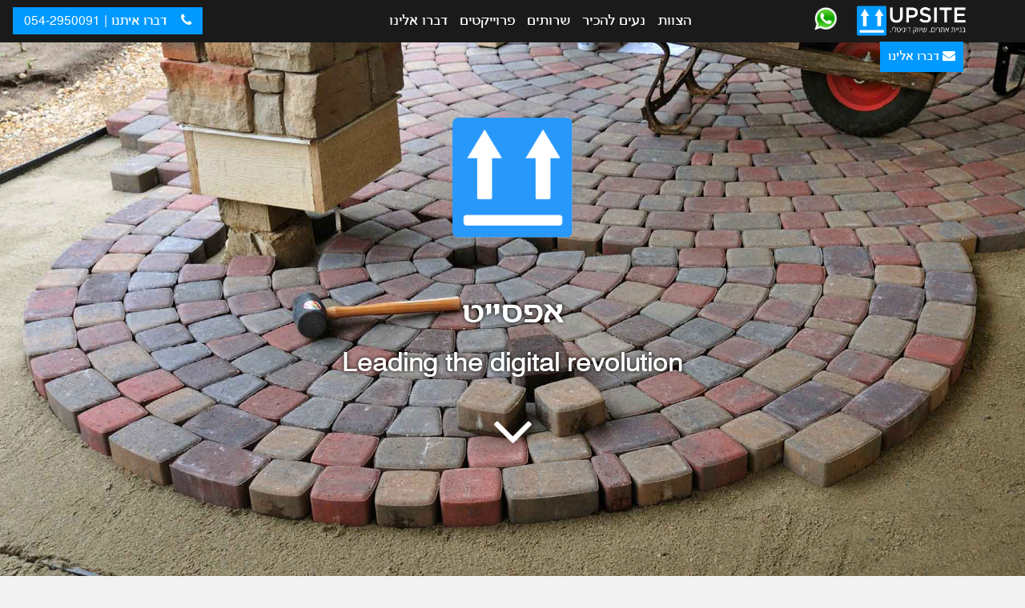

--- FILE ---
content_type: text/html; charset=UTF-8
request_url: https://www.upsite.co.il/?categoryId=&itemId=222733
body_size: 15342
content:
	
<!DOCTYPE html><html style="direction:rtl;" lang="he">
<head>
<meta http-equiv="content-type" content="text/html; charset=UTF-8">
<title></title>
<meta name="description" content="בניית אתרים זו המומחיות של אפסייט, בניית אתר אינטרנט תדמיתי או עסקי שמותאם לקידום בגוגל, פתרונות אינטרנט חכמים לכל הצרכים שלך תחת קורת גג אחת, גלוש לאתר לקבלת הצעת מחיר.
">
<meta name="keywords" content="בניית אתרים זו המומחיות של אפסייט, בניית אתר אינטרנט תדמיתי או עסקי שמותאם לקידום בגוגל, פתרונות אינטרנט חכמים לכל הצרכים שלך תחת קורת גג אחת, גלוש לאתר לקבלת הצעת מחיר.
">
<meta name="google-site-verification" content="GM_7uMcliFo3ZZ7WWiYVkBnPeSu0dNxFIyQ9263zR0I" />
<link rel="stylesheet" href="include/general.css" type="text/css">
<link rel="canonical" href="https://www.upsite.co.il" />                <meta http-equiv="X-UA-Compatible" content="IE=edge,chrome=1">
                <meta name="viewport" content="width=device-width,initial-scale=1.0,user-scalable=no,maximum-scale=1">
                <link rel="stylesheet" href="include/fonts/simpleclm/simpleclm.css">
                <!--[if lt IE 9]><script src="//html5shim.googlecode.com/svn/trunk/html5.js"></script><![endif]-->
                <!--
                <link rel="stylesheet" type="text/css" media="screen" href="./index_files/screen_preview.css">
                <script type="text/javascript" async="" src="./index_files/ga.js"></script>
                <script src="./index_files/233905874.js"></script>
                <script src="./index_files/behavior.js"></script>

                <link rel="stylesheet" href="include/fonts/cabin/cabin.css">
                
                <link rel="stylesheet" href="http://fonts.googleapis.com/css?family=Merriweather:400,100,300,100italic,300italic,400italic,500,500italic,700,700italic,900,900italic">
                <link rel="stylesheet" href="http://fonts.googleapis.com/css?family=Lora:400,100,300,100italic,300italic,400italic,500,500italic,700,700italic,900,900italic">
                -->
                <!-- icons -->
                
                <!--<link href="/favicon.ico" rel="shortcut icon" type="image/x-icon">-->
                  
                
                <!-- css + javascript -->
                <link rel="stylesheet" id="normalize-css" href="include/normalize.css" media="all">
                <link rel="stylesheet" id="bootstrap-css" href="include/bootstrap.min.css" media="all">
                <link rel="stylesheet" id="font-awesome-css" href="include/font-awesome.min.css" media="all">
                <link rel="stylesheet" href="include/font-awesome-4.0.0/css/font-awesome4.min.css" media="all">
                <link rel="stylesheet" id="cotton-css" href="include/style.css" media="all">
                <link rel="stylesheet" id="custom-styles-css" href="include/custom-styles.css" media="all">
                                <link rel="stylesheet" href="include/rtlStyle.css" media="all">
                <!-- AT Popup Beta 2017 BEGIN -->
                <script type='text/javascript'>
                    (function () {
                        var _atpopq = window._atpopq || (window._atpopq = []);
                        window._atpopobj = {};
                        if (!_atpopq.loaded) {
                            var atpopjs = document.createElement('script');
                            atpopjs.type = 'text/javascript';
                            atpopjs.async = true;
                            atpopjs.src = '//cdn-media.web-view.net/popups/lib/v1/loader.min.js';
                            var s = document.getElementsByTagName('script')[0];
                            s.parentNode.insertBefore(atpopjs, s);
                            _atpopq.loaded = true;
                        }
                        _atpopq.push(['UserId', 'zxztaddsdhup']);
                        _atpopq.push(['PopupId', 'wdacpu']);
                        _atpopq.push(['IsraelCode', '104']);
                        _atpopq.push(['CountryCode', '104']);
                        _atpopq.push(['OnEventCallback', 'handleATPopupEvent']);
                    })();
                </script>
                                <script type="text/javascript" src="index_files/jquery.min.js"></script>
                <script type="text/javascript" src="index_files/jquery.easing.js"></script>
                <script type="text/javascript" src="index_files/floatingContact.js"></script>
                <script type="text/javascript" src="index_files/conditionizr.min.js"></script>
                <script type="text/javascript" src="index_files/modernizr.js"></script>
                <script type="text/javascript" src="index_files/idangerous.swiper.js"></script>
                <script type="text/javascript" src="index_files/jquery.mixitup.js"></script>
                <script type="text/javascript" src="index_files/jquery.jplayer.js"></script>
                <script type="text/javascript" src="index_files/jquery.flickr.js"></script>
                <script type="text/javascript" src="index_files/jquery.instagram.js"></script>
                <script type="text/javascript" src="index_files/jquery.twitter.js"></script>
                <script type="text/javascript" src="index_files/jquery.timeago.js"></script>
                <script type="text/javascript" src="index_files/bootstrap.min.js"></script>
                <script type="text/javascript" src="index_files/bootbox.min.js"></script>
                <script type="text/javascript" src="/javascript/lidim.min.js"></script>
                <script type="text/javascript" src="index_files/scripts.js"></script>

                <script type="text/javascript">
                //Sample event handler function
                function handleATPopupEvent(ev,args){
                    switch(ev){
                        case 'display':
                            //Do this when the popup is displayed
                            break;
                            case 'close':
                            //Do this when the popup gets closed by the user
                            break;
                            case 'submit':
                            //Do this when popup gets submitted and the user doesn't get redirected to a URL
                            break;
                        }
                    }
                </script>
                <!-- AT Popup Beta END -->

                

                <script>
                    var templateUrl = 'http://upsite.co.il';
                    !function(){
                        // configure legacy, retina, touch requirements @ conditionizr.com
                        conditionizr()
                    }()
                </script>
                <link type="image/x-icon" rel="icon" href="favicon.ico">
                  <link type="image/x-icon" rel="shortcut icon" href="favicon.ico" />
            </head>
		    <body class="home custom-background" style="direction:rtl">
<!-- Google Tag Manager -->

<noscript><iframe src="//www.googletagmanager.com/ns.html?id=GTM-NP78GJ"

height="0" width="0" style="display:none;visibility:hidden"></iframe></noscript>

<script>(function(w,d,s,l,i){w[l]=w[l]||[];w[l].push({'gtm.start':

new Date().getTime(),event:'gtm.js'});var f=d.getElementsByTagName(s)[0],

j=d.createElement(s),dl=l!='dataLayer'?'&l='+l:'';j.async=true;j.src=

'//www.googletagmanager.com/gtm.js?id='+i+dl;f.parentNode.insertBefore(j,f);

})(window,document,'script','dataLayer','GTM-NP78GJ');</script>

<!-- End Google Tag Manager -->
<script>(function(document, tag) { var script = document.createElement(tag); var element = document.getElementsByTagName('body')[0]; script.src = 'https://acsbap.com/api/app/assets/js/acsb.js'; script.async = true; script.defer = true; (typeof element === 'undefined' ? document.getElementsByTagName('html')[0] : element).appendChild(script); script.onload = function() { acsbJS.init({ clientId : 501, clientKey : 'RsUOeuYGrFRCEUuWOcNq', wlbl : 'Nagishly', statementLink : '', feedbackLink : '', showAllActions : false, keyNavStrong : false, hideMobile : false, hideTrigger : false, language : 'he', focusInnerColor : '#146FF8', focusOuterColor : '#ff7216', leadColor : '#146FF8', triggerColor : '#146FF8', size : 'big', position : 'right', triggerRadius : '50%', triggerPositionX : 'right', triggerPositionY : 'bottom', triggerIcon : 'default', triggerSize : 'medium', triggerOffsetX : 20, triggerOffsetY : 20, usefulLinks : { }, mobile : { triggerSize : 'small', triggerPositionX : 'right', triggerPositionY : 'bottom', triggerOffsetX : 0, triggerOffsetY : 0, triggerRadius : '0' } }); };}(document, 'script'));</script>


        <!-- wrapper -->
        <div id="page">
        <!-- <div class="langs_box">      
	<table cellpadding="0" cellspacing="0" border="0" class="langs_table fw">
		<tr>
             
                                                
                              <td vaign="middle" height="40" class="currentLang">
                                    <a class="languages">עברית</a>
                                    <i class="fa-angle-down fa-2x"></i>
                              </td>
                              
                                          
            </tr>
            <tr class="langsHidden" style="display: none">
                  <td>
		                        
                  <a class="languages" style="display:none;color:#fff;line-height: 22px;" href="http://www.upsite.co.il/?langId=95928">English</a>
                  <a class="languages" href="http://www.upsite.co.il/?categoryId=95928">English</a>
                        
                                    
                  </td>
		</tr>
	</table>

</div> -->
                    <!-- START HEADER -->
            <header id="header" class="header clear" role="banner">
                <div class="align-horizontal">
                    <div class="align-vertical">
                        <div id="intro" class="text-container">
                            <!-- logo -->
                            <div id="logo" class="logo">
                                <a href="https://www.upsite.co.il/">
                                    <img src="/data/images/1396_ce7e8871a99604800c5ea8b519943afa.png" alt="Logo" class="logo-img">
                                </a>
                            </div>
                            <!-- /logo -->
                            <h1 id="caption">אפסייט</h1>
                            <h2 id="sub-caption">Leading the digital revolution</h2>
                            <div id="explore">
                                <a class="scroll"><i class="fa-angle-down fa-4x"></i></a>
                            </div>
                        </div>
                    </div>
                </div>
            <!-- END HEADER -->
            </header>
                
            <!-- START TOP-BAR -->
            <div id="top-bar" style="top:0">
                <div class="container">
                    <span class="phoneContactUs" href="tel:054-2950091">
                        <i class="fa fa-phone" aria-hidden="true"></i> דברו איתנו | 054-2950091
                    </span>
                    <div class="row">
                    <div class="col-md-2">
                        <!-- <button class="btnFreeSite"> -->
                         <!--   <a class="freeSite" href="http://www.build.upsite.co.il">פתח אתר בחינם</a> -->
                        <!-- </button> -->
                    </div>
                    <div class="col-md-7">
                            <nav id="top-navigation" role="navigation">
                                <ul class="list-inline">
                                                                    <li id="menu-item-96064" class="menu-item menu-item-type-post_type menu-item-object-sections menu-item-96064">
                                        
                                                                                                                                    <a href="#TM-הצוות" >הצוות</a>
                                                                                    
                                         
                                       
                                    </li>
                                   
                                                                           
                                                                     <li id="menu-item-96065" class="menu-item menu-item-type-post_type menu-item-object-sections menu-item-96065">
                                        
                                                                                                                                    <a href="#TM-נעיםלהכיר" >נעים להכיר</a>
                                                                                    
                                         
                                       
                                    </li>
                                   
                                                                           
                                                                     <li id="menu-item-96068" class="menu-item menu-item-type-post_type menu-item-object-sections menu-item-96068">
                                        
                                                                                                                                    <a href="#TM-שרותים" >שרותים</a>
                                                                                    
                                         
                                       
                                    </li>
                                   
                                                                           
                                                                     <li id="menu-item-96069" class="menu-item menu-item-type-post_type menu-item-object-sections menu-item-96069">
                                        
                                                                                                                                    <a href="#TM-פרוייקטים" >פרוייקטים</a>
                                                                                    
                                         
                                       
                                    </li>
                                   
                                                                           
                                                                     <li id="menu-item-96101" class="menu-item menu-item-type-post_type menu-item-object-sections menu-item-96101">
                                        
                                                                                                                                    <a href="#TM-דברואלינו" >דברו אלינו</a>
                                                                                    
                                         
                                       
                                    </li>
                                   
                                                                           
                                                                     <li class="onlyOnMoblie menu-item menu-item-type-post_type menu-item-object-sections">
                                        <a href="http://www.build.upsite.co.il">פתח אתר בחינם</a>
                                    </li>
                                    <li>
                                        <div class="langs_box">      
	<table cellpadding="0" cellspacing="0" border="0" class="langs_table fw">
		<tr>
             
                                                
                              <td vaign="middle" height="40" class="currentLang">
                                    <a class="languages">עברית</a>
                                    <i class="fa-angle-down fa-2x"></i>
                              </td>
                              
                                          
            </tr>
            <tr class="langsHidden" style="display: none">
                  <td>
		                        
                  <a class="languages" style="display:none;color:#fff;line-height: 22px;" href="https://www.upsite.co.il/?langId=95928">English</a>
                  <a class="languages" href="https://www.upsite.co.il/?categoryId=95928">English</a>
                        
                                    
                  </td>
		</tr>
	</table>

</div>
                                    </li>
                                </ul>
                            </nav>
                        </div>
                        <div class="col-md-3">
                            <div id="logo-lettering">
                                <a class="scroll header" href="#header">
                                    <img class="pull-right" src="../images/logo_lettering.png" alt="Logo Lettering">
                                </a>
                            </div>
                            <div id="menu-mobile" class="hidden-md hidden-lg">
                                <i class="fa-reorder fa-2x"></i>
                            </div>
                            <a class="whatsapp-icon" href="https://api.whatsapp.com/send?phone=972542950091">
                                <img src="/images/WhatsApp.png" style="width: 30px;margin-right:20px;" title="054-2950091" alt="Upsite Whatsapp: 054-2950091">
                            </a>
                        </div>
                    </div>
                </div>
            </div>
            <!-- END TOP-BAR -->    
            <!-- section -->
            
            <section id="TM-הצוות" class="post-1885 sections type-sections status-publish hentry" style="background-color:#fff">
                <div class="container">
                    <div class="row">
                        <div class="col-xs-12 col-sm-6 col-sm-offset-3 intro">
                            <h1>הכירו את צוות אפסייט</h1>
<p>התכנסנו כאן כדי לעשות חיים ועל הדרך לתת לכם שירות מצוין. יחד, רתמנו את צוות האנשים הטובים ביותר כדי שנוכל לספק לכם חווית שירות מעולם אחר.</p>                        </div>
                    </div>
                </div>
                <div class="row-layout">                         
                    <div class="container">    
                        <div class="row">
                                                        <div class="col-xs-6 col-sm-6 col-md-3 member">
                                <div class="member-photo">
                                    <div class="image">
                                        <img src="https://www.upsite.co.il/data/images/1396_c0f0abbb4490628b5f979c10899567d3.jpg" alt="תומר דמבסקי">
                                    </div>
                                    <div class="image-hover">
                                        <img src="https://www.upsite.co.il/data/images/1396_f7aed1a36ce725f33c1b6316372bdc42.jpg" alt="תומר דמבסקי">
                                    </div>
                                    <div class="member-hover hidden-xs hidden-sm">
                                        <div class="list-container">
                                            <ul class="list-inline social">
					    					                                                    <li><a href="https://www.facebook.com/profile.php?id=738772768" target="_blank"><i class="fa-facebook fa-3x"></i></a></li>
                                            					                                                    <li><a href="http://www.linkedin.com/pub/tomer-dembsky/46/2b5/9a" target="_blank"><i class="fa-linkedin fa-3x"></i></a></li>
                                                                                        </ul>
                                        </div>
                                    </div>
                                </div>
                                <h5>תומר דמבסקי</h5>
                                <div><p>מייסד ובעלים</p></div>
                                <div class="list-container visible-xs visible-sm">
                                    <ul class="list-inline">
                                        					                                                    <li><a href="https://www.facebook.com/profile.php?id=738772768" target="_blank"><i class="fa-facebook fa-3x"></i></a></li>
                                            					                                                    <li><a href="http://www.linkedin.com/pub/tomer-dembsky/46/2b5/9a" target="_blank"><i class="fa-linkedin fa-3x"></i></a></li>
                                                                                </ul>
                                </div>              
                            </div>
                                                        <div class="col-xs-6 col-sm-6 col-md-3 member">
                                <div class="member-photo">
                                    <div class="image">
                                        <img src="https://www.upsite.co.il/data/images/1396_eb9ce282431147dbfe070f18df5f22fb.jpg" alt="איתי חוגי">
                                    </div>
                                    <div class="image-hover">
                                        <img src="https://www.upsite.co.il/data/images/1396_cb8e4fa15589d537db9d28d99f59a137.jpg" alt="איתי חוגי">
                                    </div>
                                    <div class="member-hover hidden-xs hidden-sm">
                                        <div class="list-container">
                                            <ul class="list-inline social">
					                                                    <li><a href="https://twitter.com/EtaiHugi
" target="_blank"><i class="fa-twitter fa-3x"></i></a></li>
                                            					                                                    <li><a href="https://www.facebook.com/etai.hugi" target="_blank"><i class="fa-facebook fa-3x"></i></a></li>
                                            					                                                    <li><a href="http://www.linkedin.com/pub/etai-hugi/4/6a6/b29" target="_blank"><i class="fa-linkedin fa-3x"></i></a></li>
                                                                                        </ul>
                                        </div>
                                    </div>
                                </div>
                                <h5>איתי חוגי</h5>
                                <div><p>מייסד ובעלים</p></div>
                                <div class="list-container visible-xs visible-sm">
                                    <ul class="list-inline">
                                                                                        <li><a href="https://twitter.com/EtaiHugi
" target="_blank"><i class="fa-twitter fa-3x"></i></a></li>
                                            					                                                    <li><a href="https://www.facebook.com/etai.hugi" target="_blank"><i class="fa-facebook fa-3x"></i></a></li>
                                            					                                                    <li><a href="http://www.linkedin.com/pub/etai-hugi/4/6a6/b29" target="_blank"><i class="fa-linkedin fa-3x"></i></a></li>
                                                                                </ul>
                                </div>              
                            </div>
                                                        <div class="col-xs-6 col-sm-6 col-md-3 member">
                                <div class="member-photo">
                                    <div class="image">
                                        <img src="https://www.upsite.co.il/data/images/1396_64df4dd027dd3b62ef7eb465270b9272.jpg" alt="אלעד מעוז">
                                    </div>
                                    <div class="image-hover">
                                        <img src="https://www.upsite.co.il/data/images/1396_64df4dd027dd3b62ef7eb465270b9272.jpg" alt="אלעד מעוז">
                                    </div>
                                    <div class="member-hover hidden-xs hidden-sm">
                                        <div class="list-container">
                                            <ul class="list-inline social">
					    					    					                                                </ul>
                                        </div>
                                    </div>
                                </div>
                                <h5>אלעד מעוז</h5>
                                <div><p>מנכ״ל משותף</p></div>
                                <div class="list-container visible-xs visible-sm">
                                    <ul class="list-inline">
                                        					    					                                        </ul>
                                </div>              
                            </div>
                                                        <div class="col-xs-6 col-sm-6 col-md-3 member">
                                <div class="member-photo">
                                    <div class="image">
                                        <img src="https://www.upsite.co.il/data/images/1396_f967a3dd4e9d21ff78acf3fe2c9db9ea.jpg" alt="יונתן רן">
                                    </div>
                                    <div class="image-hover">
                                        <img src="https://www.upsite.co.il/data/images/1396_3d57a49fa0dccbdbbcac3f12732e833c.jpg" alt="יונתן רן">
                                    </div>
                                    <div class="member-hover hidden-xs hidden-sm">
                                        <div class="list-container">
                                            <ul class="list-inline social">
					    					    					                                                </ul>
                                        </div>
                                    </div>
                                </div>
                                <h5>יונתן רן</h5>
                                <div><p>מנכ&quot;ל משותף</p></div>
                                <div class="list-container visible-xs visible-sm">
                                    <ul class="list-inline">
                                        					    					                                        </ul>
                                </div>              
                            </div>
                                                        <div class="col-xs-6 col-sm-6 col-md-3 member">
                                <div class="member-photo">
                                    <div class="image">
                                        <img src="https://www.upsite.co.il/data/images/1396_9f7a6879ae952f7e466e31c699cdf7d7.jpg" alt="תומר">
                                    </div>
                                    <div class="image-hover">
                                        <img src="https://www.upsite.co.il/data/images/1396_57ed41fa05882f326292a09fd7eb0de1.jpg" alt="תומר">
                                    </div>
                                    <div class="member-hover hidden-xs hidden-sm">
                                        <div class="list-container">
                                            <ul class="list-inline social">
					    					                                                    <li><a href="https://www.facebook.com/tomerof" target="_blank"><i class="fa-facebook fa-3x"></i></a></li>
                                            					                                                    <li><a href="http://www.linkedin.com/pub/tomer-ofer/47/930/116" target="_blank"><i class="fa-linkedin fa-3x"></i></a></li>
                                                                                        </ul>
                                        </div>
                                    </div>
                                </div>
                                <h5>תומר</h5>
                                <div></div>
                                <div class="list-container visible-xs visible-sm">
                                    <ul class="list-inline">
                                        					                                                    <li><a href="https://www.facebook.com/tomerof" target="_blank"><i class="fa-facebook fa-3x"></i></a></li>
                                            					                                                    <li><a href="http://www.linkedin.com/pub/tomer-ofer/47/930/116" target="_blank"><i class="fa-linkedin fa-3x"></i></a></li>
                                                                                </ul>
                                </div>              
                            </div>
                                                        <div class="col-xs-6 col-sm-6 col-md-3 member">
                                <div class="member-photo">
                                    <div class="image">
                                        <img src="https://www.upsite.co.il/data/images/1396_656009fd62acbf658e7b9ead5d330f0c.jpg" alt="גיא">
                                    </div>
                                    <div class="image-hover">
                                        <img src="https://www.upsite.co.il/data/images/1396_656009fd62acbf658e7b9ead5d330f0c.jpg" alt="גיא">
                                    </div>
                                    <div class="member-hover hidden-xs hidden-sm">
                                        <div class="list-container">
                                            <ul class="list-inline social">
					    					    					                                                </ul>
                                        </div>
                                    </div>
                                </div>
                                <h5>גיא</h5>
                                <div></div>
                                <div class="list-container visible-xs visible-sm">
                                    <ul class="list-inline">
                                        					    					                                        </ul>
                                </div>              
                            </div>
                                                        <div class="col-xs-6 col-sm-6 col-md-3 member">
                                <div class="member-photo">
                                    <div class="image">
                                        <img src="https://www.upsite.co.il/data/images/1396_ca8a6ffb3cd2be4173165609062c40bd.jpg" alt="עדי">
                                    </div>
                                    <div class="image-hover">
                                        <img src="https://www.upsite.co.il/data/images/1396_59e211929fa8c8988e6ca5da6fc3f71f.jpg" alt="עדי">
                                    </div>
                                    <div class="member-hover hidden-xs hidden-sm">
                                        <div class="list-container">
                                            <ul class="list-inline social">
					    					    					                                                </ul>
                                        </div>
                                    </div>
                                </div>
                                <h5>עדי</h5>
                                <div></div>
                                <div class="list-container visible-xs visible-sm">
                                    <ul class="list-inline">
                                        					    					                                        </ul>
                                </div>              
                            </div>
                                                        <div class="col-xs-6 col-sm-6 col-md-3 member">
                                <div class="member-photo">
                                    <div class="image">
                                        <img src="https://www.upsite.co.il/data/images/1396_6afac7815b84634723c98115c9d08e9f.jpg" alt="יונתן">
                                    </div>
                                    <div class="image-hover">
                                        <img src="https://www.upsite.co.il/data/images/1396_bbd9efa64d397878a5f648f48251ee58.jpg" alt="יונתן">
                                    </div>
                                    <div class="member-hover hidden-xs hidden-sm">
                                        <div class="list-container">
                                            <ul class="list-inline social">
					    					    					                                                </ul>
                                        </div>
                                    </div>
                                </div>
                                <h5>יונתן</h5>
                                <div></div>
                                <div class="list-container visible-xs visible-sm">
                                    <ul class="list-inline">
                                        					    					                                        </ul>
                                </div>              
                            </div>
                                                        <div class="col-xs-6 col-sm-6 col-md-3 member">
                                <div class="member-photo">
                                    <div class="image">
                                        <img src="https://www.upsite.co.il/data/images/1396_327c4430c3c269a790d95c16794a7617.jpg" alt="נדב">
                                    </div>
                                    <div class="image-hover">
                                        <img src="https://www.upsite.co.il/data/images/1396_327c4430c3c269a790d95c16794a7617.jpg" alt="נדב">
                                    </div>
                                    <div class="member-hover hidden-xs hidden-sm">
                                        <div class="list-container">
                                            <ul class="list-inline social">
					    					    					                                                </ul>
                                        </div>
                                    </div>
                                </div>
                                <h5>נדב</h5>
                                <div></div>
                                <div class="list-container visible-xs visible-sm">
                                    <ul class="list-inline">
                                        					    					                                        </ul>
                                </div>              
                            </div>
                                                        <div class="col-xs-6 col-sm-6 col-md-3 member">
                                <div class="member-photo">
                                    <div class="image">
                                        <img src="https://www.upsite.co.il/data/images/1396_db41dabb739ef4e8538067e87d1610b4.jpg" alt="ויקי">
                                    </div>
                                    <div class="image-hover">
                                        <img src="https://www.upsite.co.il/data/images/1396_c774922a6b15a081058e3a20bac55142.jpg" alt="ויקי">
                                    </div>
                                    <div class="member-hover hidden-xs hidden-sm">
                                        <div class="list-container">
                                            <ul class="list-inline social">
					    					    					                                                </ul>
                                        </div>
                                    </div>
                                </div>
                                <h5>ויקי</h5>
                                <div></div>
                                <div class="list-container visible-xs visible-sm">
                                    <ul class="list-inline">
                                        					    					                                        </ul>
                                </div>              
                            </div>
                                                        <div class="col-xs-6 col-sm-6 col-md-3 member">
                                <div class="member-photo">
                                    <div class="image">
                                        <img src="https://www.upsite.co.il/data/images/1396_09fcc6dcb092414dddc2662351a9c4de.jpg" alt="איתמר">
                                    </div>
                                    <div class="image-hover">
                                        <img src="https://www.upsite.co.il/data/images/1396_94092e33195e3a07f528f089c55a395f.jpg" alt="איתמר">
                                    </div>
                                    <div class="member-hover hidden-xs hidden-sm">
                                        <div class="list-container">
                                            <ul class="list-inline social">
					    					    					                                                </ul>
                                        </div>
                                    </div>
                                </div>
                                <h5>איתמר</h5>
                                <div></div>
                                <div class="list-container visible-xs visible-sm">
                                    <ul class="list-inline">
                                        					    					                                        </ul>
                                </div>              
                            </div>
                                                        <div class="col-xs-6 col-sm-6 col-md-3 member">
                                <div class="member-photo">
                                    <div class="image">
                                        <img src="https://www.upsite.co.il/data/images/1396_8d838358e911caa429a09a9c18a3e75a.jpg" alt="אייל">
                                    </div>
                                    <div class="image-hover">
                                        <img src="https://www.upsite.co.il/data/images/1396_8d838358e911caa429a09a9c18a3e75a.jpg" alt="אייל">
                                    </div>
                                    <div class="member-hover hidden-xs hidden-sm">
                                        <div class="list-container">
                                            <ul class="list-inline social">
					    					    					                                                </ul>
                                        </div>
                                    </div>
                                </div>
                                <h5>אייל</h5>
                                <div></div>
                                <div class="list-container visible-xs visible-sm">
                                    <ul class="list-inline">
                                        					    					                                        </ul>
                                </div>              
                            </div>
                                                        <div class="col-xs-6 col-sm-6 col-md-3 member">
                                <div class="member-photo">
                                    <div class="image">
                                        <img src="https://www.upsite.co.il/data/images/1396_ae56804fc5f941d4eacdfae0e0f89386.jpg" alt="מיכל">
                                    </div>
                                    <div class="image-hover">
                                        <img src="https://www.upsite.co.il/data/images/1396_ae56804fc5f941d4eacdfae0e0f89386.jpg" alt="מיכל">
                                    </div>
                                    <div class="member-hover hidden-xs hidden-sm">
                                        <div class="list-container">
                                            <ul class="list-inline social">
					    					    					                                                </ul>
                                        </div>
                                    </div>
                                </div>
                                <h5>מיכל</h5>
                                <div></div>
                                <div class="list-container visible-xs visible-sm">
                                    <ul class="list-inline">
                                        					    					                                        </ul>
                                </div>              
                            </div>
                                                        <div class="col-xs-6 col-sm-6 col-md-3 member">
                                <div class="member-photo">
                                    <div class="image">
                                        <img src="https://www.upsite.co.il/data/images/1396_d3105f23eb7f3034c9c586cfc70028b4.jpg" alt="מיילו">
                                    </div>
                                    <div class="image-hover">
                                        <img src="https://www.upsite.co.il/data/images/1396_0515a60218b6c0aea2d2c341d532fc53.jpg" alt="מיילו">
                                    </div>
                                    <div class="member-hover hidden-xs hidden-sm">
                                        <div class="list-container">
                                            <ul class="list-inline social">
					    					    					                                                </ul>
                                        </div>
                                    </div>
                                </div>
                                <h5>מיילו</h5>
                                <div><p>כלבלב חברתי</p></div>
                                <div class="list-container visible-xs visible-sm">
                                    <ul class="list-inline">
                                        					    					                                        </ul>
                                </div>              
                            </div>
                                  
                        </div>
                    </div>                                            
                </div>
            </section>
            <!-- /section -->
                        <!-- section -->
            <section id="TM-נעיםלהכיר" class="post-1891 sections type-sections status-publish hentry" style="background-color:#f2f2f2">
                <div class="container">
                    <div class="row">
                        <div class="col-xs-12 col-sm-6 col-sm-offset-3 intro">
                            <h1>נעים להכיר, אנחנו אפסייט</h1>
<p>עבודה טובה, מתחילה תמיד במקום עבודה כיפי, אז זה מה שעשינו. אם זו הפסקה חטופה למשחק פינג-פונג, חצי גולדסטאר באמצע היום על גג המשרד או משחקים עם מיילו, הכלבלב המשרדי שלנו. האני מאמין שלנו הוא שאנשים שמחים, עובדים טוב יותר.</p>                        </div>
                    </div>
                </div>
            
                    
                <div class="row-layout">        
                    <div class="row">
                        <div class="col-xs-12">
                            <div id="swiper-container-1891" class="swiper-container" style="cursor: -webkit-grab; height: 450px;">
                                <div class="swiper-wrapper" style="width: 6400px; height: 450px; -webkit-transform: translate3d(-4000px, 0px, 0px); transition: 0.3s; -webkit-transition: 0.3s;">
                                                                        <div class="swiper-slide" style="width: 800px; height: 450px;">
                                        <img src="https://www.upsite.co.il/data/images/1396_b9bc8394600e7ad248a0c791f3868f9a.jpg" alt="">
                                    </div>
                                                                        <div class="swiper-slide" style="width: 800px; height: 450px;">
                                        <img src="https://www.upsite.co.il/data/images/1396_f137b6dff324ec14d449f887a7b01dc7.jpg" alt="">
                                    </div>
                                                                        <div class="swiper-slide" style="width: 800px; height: 450px;">
                                        <img src="https://www.upsite.co.il/data/images/1396_ecbdeaf13b032ffe30c469dcf26daff0.jpg" alt="">
                                    </div>
                                                                        <div class="swiper-slide" style="width: 800px; height: 450px;">
                                        <img src="https://www.upsite.co.il/data/images/1396_1b887e3e0f8244db49eb69e28bc8b855.jpg" alt="">
                                    </div>
                                                                        <div class="swiper-slide" style="width: 800px; height: 450px;">
                                        <img src="https://www.upsite.co.il/data/images/1396_790c9167cf174bbf59c5cc52e2a2a00b.jpg" alt="">
                                    </div>
                                                                        <div class="swiper-slide" style="width: 800px; height: 450px;">
                                        <img src="https://www.upsite.co.il/data/images/1396_63f51a93b7eba3fd2725e99ae3aa3d98.jpg" alt="">
                                    </div>
                                                                        <div class="swiper-slide" style="width: 800px; height: 450px;">
                                        <img src="https://www.upsite.co.il/data/images/1396_861d4f23978bb55a85f77a9cc898c2ed.jpg" alt="">
                                    </div>
                                                                        <div class="swiper-slide" style="width: 800px; height: 450px;">
                                        <img src="https://www.upsite.co.il/data/images/1396_97797cced4d0499ff7ff29c61e9c1314.jpg" alt="">
                                    </div>
                                                                    </div>
                            </div>
                        </div>
                        <script>
                            var swiper = {};
                            swiper[1891] = new Swiper('#swiper-container-1891',{
                                loop:true,
                                grabCursor: true
                            })
                            /* On Load swiper height should adjust to img size */
                            jQuery('#swiper-container-1891 .swiper-slide img').load(function() {
                                jQuery('#swiper-container-1891').height(jQuery('#swiper-container-1891 .swiper-slide img').height());
                            });
                        </script>
                    </div>             
                </div>       
            </section>
            <!-- /section -->
        	            <!-- section -->
            <section id="TM-שרותים" class="post-1899 sections type-sections status-publish hentry" style="background-color:#fff">
                <div class="container">
                    <div class="row">
                        <div class="col-xs-12 col-sm-6 col-sm-offset-3 intro">
                            <h1>מה אנחנו עושים.</h1>
<p>די הרבה. ומהכל. אנחנו מבשלים מעולה, מנקים בצורה די יסודית וגם בכביסות אנחנו לא רעים. אה רגע! אנחנו גם בונים אתרים מדהימים ויודעים לתת לך פתרון דיגיטלי מושלם לנראות האינטרנטית שלך.</p>                        </div>
                    </div>
                </div>
                <div class="row-layout">
                    <div class="container">
                        <div class="row">
                            <!-- <div id="services-list"> -->
                                                                                                                	                            	<div class="col-md-3">
                                    <div id="item1" class="service smooth">
                                        <img src="https://www.upsite.co.il/data/images/1396_1c10b3a16d7d74b8fdff90050c49fc73.png" alt="Branding">    
                                        <h5>מערכת עצמאית לבניית אתרים</h5>
                                        <p class="hidden-xs"><p>לפני כשנתיים קיבלנו החלטה כי אנחנו רוצים להנגיש את האתרים שלנו גם לבעלי עסקים שאינם יכולים להשקיע אלפי שקלים בהקמת האתר.</p>
<p>קרא עוד</p></p>
                                    </div>
                                </div>
                                                        	                            	<div class="col-md-3">
                                    <div id="item2" class="service smooth">
                                        <img src="https://www.upsite.co.il/data/images/1396_6d073a8252be2a64ff1e53a936a0d46f.png" alt="Branding">    
                                        <h5>בניית אתרים בתפירה אישית</h5>
                                        <p class="hidden-xs"><p>אנחנו בונים אתרים מעולם אחר. ככה. כי אין דרך אחרת לומר את זה.</p>
<p>קרא עוד</p>
<p>&nbsp;</p>
<p>&nbsp;</p></p>
                                    </div>
                                </div>
                                                        	                            	<div class="col-md-3">
                                    <div id="item3" class="service smooth">
                                        <img src="https://www.upsite.co.il/data/images/1396_b2e5f84194b5260ccd173b7f28524cab.png" alt="Branding">    
                                        <h5>אפסייט סינמה</h5>
                                        <p class="hidden-xs"><p>אפסייט סינמה, מבית היוצר של אפסייט, היא מותג האנימציה והנפשת כל מה שדומם.</p>
<p>קרא עוד</p></p>
                                    </div>
                                </div>
                                                        	                            	<div class="col-md-3">
                                    <div id="item4" class="service smooth">
                                        <img src="https://www.upsite.co.il/data/images/1396_d746797a72050e297a3d70e6738b124a.png" alt="Branding">    
                                        <h5>מוניטיזציה</h5>
                                        <p class="hidden-xs"><p>להפוך את התנועה לכסף. לדעת לקצור מהאתר הקיים את המקסימום ולסחוט את הלימון על הסוף.</p>
<p>קרא עוד</p></p>
                                    </div>
                                </div>
                                                        <!-- </div> -->
                        </div>
                        <div class="row">
                            <div class="col-xs-12 col-sm-12 col-md-12 col-lg-12">
                                                        	<div id="item1-content" style="display:none;">
                                	<p style="text-align: center;">לפני כשנתיים קיבלנו החלטה כי אנחנו רוצים להנגיש את האתרים שלנו גם לבעלי עסקים שאינם <br />
יכולים להשקיע אלפי שקלים בהקמת האתר.<br />
בשנתיים האחרונות חשבנו, עמלנו, אפיינו, עיצבנו, שינינו, כתבנו קוד, <br />
שינינו שוב וכתבנו שוב קוד עד שהגענו למוצר המושלם שרצינו.<br />
מערכת הקמת אתרים אוטומטית שמאפשרת לבעלי עסקים לקבל בסופו של דבר <br />
אתר  אינטרנט רספונסיבי ברמה הגבוהה ביותר,&nbsp; כאילו עוצב ע&quot;י מעצב באופן אישי עבור  בית העסק.<br />
כל האתרים שלנו מותאמים לקידום במנועי החיפוש ולצפיה בכל הפלטפורמות.<br />
<br />
אתם מוזמנים לפתוח לעצמכם אתר ב-3 צעדים פשוטים, להזין לתוכו את התוכן שלכם ולעלות לאוויר. <br />
הכל ללא עלות הקמה וללא התחייבות.<br />
<br />
<a href="http://build.upsite.co.il" target="_blank">Build.upsite.co.il</a></p>                                </div>
                                                        	<div id="item2-content" style="display:none;">
                                	<p style="text-align: center;"><span style="font-size: 20px;">אפסייט בניית אתרים (Upsite)</span><br />
<br />
בניית אתר אינטרנט לעסק לא צריכה להפוך לפרוייקט.<br />
אנו מתמחים בשרותי בניית אתרים ובפיתוח מערכות אינטרנט שמטרתן היא תפעול פשוט, קל ומהיר לכל עסק.<br />
אנו מציעים ללקוחותינו מגוון פתרונות כגון: בניית אתרים מכל הסוגים (בניית אתרי תדמית, בניית אתרים קטלוגיים, בניית אתרי מסחר וכו'), אירוח אתרים, שירותי עיצוב, מיתוג ודפוס ועוד.<br />
בעולם עסקי דינמי, נוכחות אינטרנטית הינה כרטיס הכניסה, ואנו פה לסייע לכם. אנו נלווה אתכם בכל תהליך בניית אתר לעסק שלכם משלב הרעיון דרך העיצוב ושיווק האתר.<br />
אפסייט בניית אתרים מציעה טווח פתרונות אינטרנט לכולם - מהעסק הקטן ועד לאירגון הגדול.<br />
ואם אתה רוצה לעשות את זה בעצמך. זה קל. בנינו עבור מעצבים, גרפיקאים, פרילנסרים ולקוחות קצה כלי מושלם לבניית אתר אינטרנט באופן עצמאי וללא תלות במתכנת. רק בחר פורמט, שנה את התמונות והטקסטים והאתר שלך באוויר. <br />
כמה פשוט.</p>
<p>&nbsp;</p>
<p style="text-align: center;">נסו אותנו: <a class="customBtn" href="http://www.build.upsite.co.il">www.build.upsite.co.il</a></p>                                </div>
                                                        	<div id="item3-content" style="display:none;">
                                	<p style="text-align: center;"><span style="font-size: 22px;">סרטוני תדמית ותלת מימד</span><br />
<br />
אפסייט סינמה הוקמה על מנת לתת מענה כולל ופתרון לאלו שמחפשים להפוך את העסק שלהם לדינאמי ובועט. <br />
נוכל לספק לכם שירותי הפקת סרטי תדמית, עיצוב דמויות, הדמיות אדריכליות, <br />
עיצוב בתלת מימד ואנימציה מתקדמת ברמה גבוהה.<br />
<br />
הפתרון שאנו מציעים תפור לצרכי הלקוח ומלווה בתהליך הדוק עם צוות המשרד. <br />
בעולם דינאמי ומשתנה, רבים מוצאים עצמם חייבים להסתגל למציאות חדשה. לכל מקום שניגשים, מסכים עוטפים אותנו ואם אתה לא שם - אתה לא קיים. <br />
הפתרונות שסיפקנו ללקוחותינו בארץ ובחו&quot;ל במהלך השנים היו לתערוכות, כנסים, אירועים, אתרי אינטרנט, סרטוני תדמית לערוצים מסחריים ועוד. <br />
הציצו בתיק העבודות שלנו:</p>
<p>&nbsp;</p>
<p style="text-align: center;"><a class="customBtn" href="http://www.upsitecinema.co.il">www.upsitecinema.co.il</a></p>                                </div>
                                                        	<div id="item4-content" style="display:none;">
                                	<p style="text-align: center;"><span style="font-size: 22px;">הייקליינט (HiClient)</span></p>
<p style="text-align: center;">מוניטיזציה והגדת מכירות דרך קאיי-זן מתמשך היא אומנות במרחב הדיגיטלי.<br />
40% מתנועת האתרים &quot;הולכת לאיבוד&quot; במרחב האינטרנטי האינסופי. גם אם גולש נכנס לאתר שלך, אין שום הבטחה שהוא יבצע רכישה או אינטראקציה כלשהי עם האתר. <br />
מעבר לאחוז הנטישה, קיים גם את מדד ה-Bounce Rate שהוא מדד קריטי לדירוג האתר בגוגל. <br />
כאן נכנסת לתמונה הנציגה הוירטואלית של הייקליינט. אותה נציגה יודעת &quot;להציל&quot; את הגולש במגוון דרכים, החל מהקצפת חלון לפני נטישה כאשר הגולש מתקרב עם סמן העכבר לכפתור ה&quot;אחורה&quot; בדפדפן וכלה בתזמון של התעכבות גולש בדף על מנת &quot;להעיר&quot; אותו. <br />
גם אתה תוכל להציל את התנועה האבודה שלך: <br />
הגדל את המכירות, הפוך את הגולשים שלך ללקוחות. זה כל הסיפור. תן לנציגה לשוחח עימם ולמכור להם את מוצריך עם תרחישי שיחה מובנים ומנוטרים על ידי טובי אנשי השיווק, תוך טיפול בהתנגדויות לקוח, השען על הכורסא לאחור וצפה בהזמנות נכנסות או בלידים איכותיים לפי בחירתך.<br />
<br />
בין לקוחותינו: עכבר העיר, דה-מרקר, רשת נייט סליפ ועוד.</p>
<p>&nbsp;</p>
<p style="text-align: center;"><a class="customBtn" href="http://www.hiclient.com ">www.hiclient.com</a><a target="_blank" href="http://www.mini1.hiclient.com/"><br />
</a></p>                                </div>
                                                        </div>
                        </div>
                    </div>               
                </div>
            </section>
            <!-- /section -->
        
        	            <!-- section -->
            <section id="TM-פרוייקטים" class="post-1924 sections type-sections status-publish hentry" style="background-color:#f2f2f2">
                <div class="container">
                    <div class="row">
                        <div class="col-xs-12 col-sm-6 col-sm-offset-3 intro">
                            <h1>הפרויקטים של אפסייט</h1>
<p>אנחנו מתמקדים בפרויקטים מובחרים. מעניינים, כאלה שדוחפים אותנו לקצה גבול היכולת שלנו. אנחנו לא רוצים להשמע שחצנים, אבל היי, אנחנו מאמינים שאנחנו טובים יותר מהשאר, תעיפו מבט ותחליטו בעצמכם...</p>                        </div>
                    </div>
                </div>
                <div class="row-layout">             
                    <div class="container">
                        <div id="portfolio" class="row">
                            <div class="col-xs-12">
                                <div class="work-filter center-list">
                                    <ul class="list-inline hidden-xs">
                                        <li class="filter active" data-filter="all">הכל</li>
                                        	                                    <li class="filter" data-filter="sort96070">פרימיום בוטיק</li>
	                                    	                                    <li class="filter" data-filter="sort96071">עסקים</li>
	                                    	                                    <li class="filter" data-filter="sort102770">פרוייקטים חדשים</li>
	                                                                        </ul>
                                </div>
                            </div>
                        </div>
                        <div id="work-container" class="row work-container">
                        	                        				                            <div class="col-xs-12 col-sm-6 col-md-4 mix all sort96070 mix_all" style="display: block; opacity: 1;">
		                                <a href="https://www.upsite.co.il/?categoryId=96070&itemId=223187" class="load" title="מלון בוטיק שנקין">
		                                    <div class="work">
		                                        <img src="https://www.upsite.co.il/data/images/1396_06c710031d94ff1514451107a05e6691.jpg" class="attachment-post-thumbnail wp-post-image" alt="מלון בוטיק שנקין">
		                                        <div class="work-info">
		                                            <h3>מלון בוטיק שנקין</h3>
		                                        </div>
		                                    </div>
		                                </a>
		                            </div>
                            			                            <div class="col-xs-12 col-sm-6 col-md-4 mix all sort96070 mix_all" style="display: block; opacity: 1;">
		                                <a href="https://www.upsite.co.il/?categoryId=96070&itemId=223660" class="load" title="מלון בוטיק האפנדי">
		                                    <div class="work">
		                                        <img src="https://www.upsite.co.il/data/images/1396_fa422342ebc980d610cba0a858ea12d8.jpg" class="attachment-post-thumbnail wp-post-image" alt="מלון בוטיק האפנדי">
		                                        <div class="work-info">
		                                            <h3>מלון בוטיק האפנדי</h3>
		                                        </div>
		                                    </div>
		                                </a>
		                            </div>
                            			                            <div class="col-xs-12 col-sm-6 col-md-4 mix all sort96070 mix_all" style="display: block; opacity: 1;">
		                                <a href="https://www.upsite.co.il/?categoryId=96070&itemId=223662" class="load" title="מלון אינדיגו - אינטרקונטיננטל">
		                                    <div class="work">
		                                        <img src="https://www.upsite.co.il/data/images/1396_ceba13d1f270e5856db329cf55c5dedb.jpg" class="attachment-post-thumbnail wp-post-image" alt="מלון אינדיגו - אינטרקונטיננטל">
		                                        <div class="work-info">
		                                            <h3>מלון אינדיגו - אינטרקונטיננטל</h3>
		                                        </div>
		                                    </div>
		                                </a>
		                            </div>
                            	                                                    				                            <div class="col-xs-12 col-sm-6 col-md-4 mix all sort96071 mix_all" style="display: block; opacity: 1;">
		                                <a href="https://www.upsite.co.il/?categoryId=96071&itemId=223190" class="load" title="ניש הפקות">
		                                    <div class="work">
		                                        <img src="https://www.upsite.co.il/data/images/1396_abd7eb58d7f6b7911ed8b195f8284c3f.jpg" class="attachment-post-thumbnail wp-post-image" alt="ניש הפקות">
		                                        <div class="work-info">
		                                            <h3>ניש הפקות</h3>
		                                        </div>
		                                    </div>
		                                </a>
		                            </div>
                            			                            <div class="col-xs-12 col-sm-6 col-md-4 mix all sort96071 mix_all" style="display: block; opacity: 1;">
		                                <a href="https://www.upsite.co.il/?categoryId=96071&itemId=223661" class="load" title="רוטשילד 22 - פרוייקט נדל״ן">
		                                    <div class="work">
		                                        <img src="https://www.upsite.co.il/data/images/1396_df04e0eede6c33ef6591f0b2f52f73c4.jpg" class="attachment-post-thumbnail wp-post-image" alt="רוטשילד 22 - פרוייקט נדל״ן">
		                                        <div class="work-info">
		                                            <h3>רוטשילד 22 - פרוייקט נדל״ן</h3>
		                                        </div>
		                                    </div>
		                                </a>
		                            </div>
                            	                                                    				                            <div class="col-xs-12 col-sm-6 col-md-4 mix all sort102770 mix_all" style="display: block; opacity: 1;">
		                                <a href="https://www.upsite.co.il/?categoryId=102770&itemId=257699" class="load" title="טאונהאוס תל אביב">
		                                    <div class="work">
		                                        <img src="https://www.upsite.co.il/data/images/1396_76a00dd48cdea64d3d7b3413c59f42d0.jpg" class="attachment-post-thumbnail wp-post-image" alt="טאונהאוס תל אביב">
		                                        <div class="work-info">
		                                            <h3>טאונהאוס תל אביב</h3>
		                                        </div>
		                                    </div>
		                                </a>
		                            </div>
                            			                            <div class="col-xs-12 col-sm-6 col-md-4 mix all sort102770 mix_all" style="display: block; opacity: 1;">
		                                <a href="https://www.upsite.co.il/?categoryId=102770&itemId=257700" class="load" title="מדנס">
		                                    <div class="work">
		                                        <img src="https://www.upsite.co.il/data/images/1396_f3bd4226ba1bc0e8fe6df552b9bcac7e.jpg" class="attachment-post-thumbnail wp-post-image" alt="מדנס">
		                                        <div class="work-info">
		                                            <h3>מדנס</h3>
		                                        </div>
		                                    </div>
		                                </a>
		                            </div>
                            			                            <div class="col-xs-12 col-sm-6 col-md-4 mix all sort102770 mix_all" style="display: block; opacity: 1;">
		                                <a href="https://www.upsite.co.il/?categoryId=102770&itemId=257701" class="load" title="פנינה טורנה">
		                                    <div class="work">
		                                        <img src="https://www.upsite.co.il/data/images/1396_d038716fb17fd6d47c84526eae4329f4.jpg" class="attachment-post-thumbnail wp-post-image" alt="פנינה טורנה">
		                                        <div class="work-info">
		                                            <h3>פנינה טורנה</h3>
		                                        </div>
		                                    </div>
		                                </a>
		                            </div>
                            			                            <div class="col-xs-12 col-sm-6 col-md-4 mix all sort102770 mix_all" style="display: block; opacity: 1;">
		                                <a href="https://www.upsite.co.il/?categoryId=102770&itemId=257702" class="load" title="בית בלב">
		                                    <div class="work">
		                                        <img src="https://www.upsite.co.il/data/images/1396_0477688d60663cef52e57ec24354149d.jpg" class="attachment-post-thumbnail wp-post-image" alt="בית בלב">
		                                        <div class="work-info">
		                                            <h3>בית בלב</h3>
		                                        </div>
		                                    </div>
		                                </a>
		                            </div>
                            			                            <div class="col-xs-12 col-sm-6 col-md-4 mix all sort102770 mix_all" style="display: block; opacity: 1;">
		                                <a href="https://www.upsite.co.il/?categoryId=102770&itemId=257704" class="load" title="אידיאל">
		                                    <div class="work">
		                                        <img src="https://www.upsite.co.il/data/images/1396_a7e510daa2439ae42a81b447c3f58ab5.jpg" class="attachment-post-thumbnail wp-post-image" alt="אידיאל">
		                                        <div class="work-info">
		                                            <h3>אידיאל</h3>
		                                        </div>
		                                    </div>
		                                </a>
		                            </div>
                            			                            <div class="col-xs-12 col-sm-6 col-md-4 mix all sort102770 mix_all" style="display: block; opacity: 1;">
		                                <a href="https://www.upsite.co.il/?categoryId=102770&itemId=257705" class="load" title="מיס ביהייב">
		                                    <div class="work">
		                                        <img src="https://www.upsite.co.il/data/images/1396_ea2e3cfcdeb285f6f6c56b63bb0a9c1e.jpg" class="attachment-post-thumbnail wp-post-image" alt="מיס ביהייב">
		                                        <div class="work-info">
		                                            <h3>מיס ביהייב</h3>
		                                        </div>
		                                    </div>
		                                </a>
		                            </div>
                            			                            <div class="col-xs-12 col-sm-6 col-md-4 mix all sort102770 mix_all" style="display: block; opacity: 1;">
		                                <a href="https://www.upsite.co.il/?categoryId=102770&itemId=257706" class="load" title="דואו-ספא הרודס">
		                                    <div class="work">
		                                        <img src="https://www.upsite.co.il/data/images/1396_7a1df744b9cfeb0dbbd47b538dd43853.jpg" class="attachment-post-thumbnail wp-post-image" alt="דואו-ספא הרודס">
		                                        <div class="work-info">
		                                            <h3>דואו-ספא הרודס</h3>
		                                        </div>
		                                    </div>
		                                </a>
		                            </div>
                            			                            <div class="col-xs-12 col-sm-6 col-md-4 mix all sort102770 mix_all" style="display: block; opacity: 1;">
		                                <a href="https://www.upsite.co.il/?categoryId=102770&itemId=257707" class="load" title="סטודיו גד">
		                                    <div class="work">
		                                        <img src="https://www.upsite.co.il/data/images/1396_00e2f09e3ea5ba567ec0f6515bafe887.jpg" class="attachment-post-thumbnail wp-post-image" alt="סטודיו גד">
		                                        <div class="work-info">
		                                            <h3>סטודיו גד</h3>
		                                        </div>
		                                    </div>
		                                </a>
		                            </div>
                            			                            <div class="col-xs-12 col-sm-6 col-md-4 mix all sort102770 mix_all" style="display: block; opacity: 1;">
		                                <a href="https://www.upsite.co.il/?categoryId=102770&itemId=257708" class="load" title="היעד הבא">
		                                    <div class="work">
		                                        <img src="https://www.upsite.co.il/data/images/1396_97227e146e6e9e5a0dc978b60d0e98e7.jpg" class="attachment-post-thumbnail wp-post-image" alt="היעד הבא">
		                                        <div class="work-info">
		                                            <h3>היעד הבא</h3>
		                                        </div>
		                                    </div>
		                                </a>
		                            </div>
                            			                            <div class="col-xs-12 col-sm-6 col-md-4 mix all sort102770 mix_all" style="display: block; opacity: 1;">
		                                <a href="https://www.upsite.co.il/?categoryId=102770&itemId=257709" class="load" title="אבי פדידה">
		                                    <div class="work">
		                                        <img src="https://www.upsite.co.il/data/images/1396_6519cf7eba02c619080a32074952e7f2.jpg" class="attachment-post-thumbnail wp-post-image" alt="אבי פדידה">
		                                        <div class="work-info">
		                                            <h3>אבי פדידה</h3>
		                                        </div>
		                                    </div>
		                                </a>
		                            </div>
                            			                            <div class="col-xs-12 col-sm-6 col-md-4 mix all sort102770 mix_all" style="display: block; opacity: 1;">
		                                <a href="https://www.upsite.co.il/?categoryId=102770&itemId=257710" class="load" title="ביקום">
		                                    <div class="work">
		                                        <img src="https://www.upsite.co.il/data/images/1396_cf0a4f877df0c538029b91b940ec56ae.jpg" class="attachment-post-thumbnail wp-post-image" alt="ביקום">
		                                        <div class="work-info">
		                                            <h3>ביקום</h3>
		                                        </div>
		                                    </div>
		                                </a>
		                            </div>
                            			                            <div class="col-xs-12 col-sm-6 col-md-4 mix all sort102770 mix_all" style="display: block; opacity: 1;">
		                                <a href="https://www.upsite.co.il/?categoryId=102770&itemId=257711" class="load" title="מגנוס">
		                                    <div class="work">
		                                        <img src="https://www.upsite.co.il/data/images/1396_c5e5710fc26302916b4ad2525aff636a.jpg" class="attachment-post-thumbnail wp-post-image" alt="מגנוס">
		                                        <div class="work-info">
		                                            <h3>מגנוס</h3>
		                                        </div>
		                                    </div>
		                                </a>
		                            </div>
                            			                            <div class="col-xs-12 col-sm-6 col-md-4 mix all sort102770 mix_all" style="display: block; opacity: 1;">
		                                <a href="https://www.upsite.co.il/?categoryId=102770&itemId=257712" class="load" title="מיכאלו">
		                                    <div class="work">
		                                        <img src="https://www.upsite.co.il/data/images/1396_dbab04c471576436d80b83e2a0fd098e.jpg" class="attachment-post-thumbnail wp-post-image" alt="מיכאלו">
		                                        <div class="work-info">
		                                            <h3>מיכאלו</h3>
		                                        </div>
		                                    </div>
		                                </a>
		                            </div>
                            			                            <div class="col-xs-12 col-sm-6 col-md-4 mix all sort102770 mix_all" style="display: block; opacity: 1;">
		                                <a href="https://www.upsite.co.il/?categoryId=102770&itemId=257713" class="load" title="קומפי">
		                                    <div class="work">
		                                        <img src="https://www.upsite.co.il/data/images/1396_5527d171e46227e6d778ca9bcc2c3d0a.jpg" class="attachment-post-thumbnail wp-post-image" alt="קומפי">
		                                        <div class="work-info">
		                                            <h3>קומפי</h3>
		                                        </div>
		                                    </div>
		                                </a>
		                            </div>
                            			                            <div class="col-xs-12 col-sm-6 col-md-4 mix all sort102770 mix_all" style="display: block; opacity: 1;">
		                                <a href="https://www.upsite.co.il/?categoryId=102770&itemId=257714" class="load" title="חומוס זיתון">
		                                    <div class="work">
		                                        <img src="https://www.upsite.co.il/data/images/1396_060b64b42d430effecb8b921f805c576.jpg" class="attachment-post-thumbnail wp-post-image" alt="חומוס זיתון">
		                                        <div class="work-info">
		                                            <h3>חומוס זיתון</h3>
		                                        </div>
		                                    </div>
		                                </a>
		                            </div>
                            			                            <div class="col-xs-12 col-sm-6 col-md-4 mix all sort102770 mix_all" style="display: block; opacity: 1;">
		                                <a href="https://www.upsite.co.il/?categoryId=102770&itemId=257715" class="load" title="ד״ר יורם צביון">
		                                    <div class="work">
		                                        <img src="https://www.upsite.co.il/data/images/1396_adbc088781e7571141669cac36782dbd.jpg" class="attachment-post-thumbnail wp-post-image" alt="ד״ר יורם צביון">
		                                        <div class="work-info">
		                                            <h3>ד״ר יורם צביון</h3>
		                                        </div>
		                                    </div>
		                                </a>
		                            </div>
                            	                              
                        </div>
                        <div class="row">
                            <div class="col-xs-12">
                                <a class="btn btn-lg view-posts" href="https://www.upsite.co.il/?categoryId=96069" class="load">כל הפרוייקטים</a>
                            </div>
                        </div>
                    </div>
                    <script>
                        jQuery('#work-container').mixitup({
                            targetDisplayGrid: 'block' // required to fix bug in Chrome with images height
                        });
                    </script>                 
                </div>      
            </section>
            <!-- /section -->
        
        	            <!-- section -->
            <section id="TM-חברתי" class="post-1932 sections type-sections status-publish hentry" style="background-color:#fff">
                <div class="container">
                    <div class="row">
                        <div class="col-xs-12 col-sm-6 col-sm-offset-3 intro">
                            <h1>תמצאו אותנו גם ברשתות החברתיות.</h1>
<p>כולנו יודעים שאתם רוצים להיות חברים שלנו, כי אנחנו אש.<br />
הנה ההזדמנות שלכם. אנחנו מעלים רק דברים מגניבים וסרטונים של חתולים.</p>                        </div>
                    </div>
                </div>
                <div class="row-layout">               
                    <div class="container">
                        <div class="row">
                            <script type="text/javascript">
                                var flickrID = "106967077@N08", instagramUser = "upsitegroup", twitterUser = "upsite";
                            </script>
                            <div class="col-xs-12">
                                <ul class="social-feed centerUl">
                                    <li id="flickr-feed" class="button-feed"><i class="fa-flickr fa-4x"></i></li>
                                    <!-- <li id="instagram-feed" class="button-feed"><i class="fa-instagram fa-4x"></i></li> -->
                                    <li id="twitter-feed" class="button-feed"><i class="fa-twitter fa-4x"></i></li>
                                    <li id="facebook-feed" class="button-feed"><i style="font-size: 3.4em;" class="fa-facebook fa-4x"></i></li>
                                    <li id="google-feed" class="button-feed"><i style="font-size: 3.4em;" class="fa-google-plus fa-4x"></i></li>
                                </ul>
                            </div>
                        </div>
                    </div>
                
                    <!-- START FLICKR FEED -->
                    <div id="flickr" class="row feed">
                        <!-- END TWITTER FEED -->       
                    </div>
                    <!-- START INSTAGRAM FEED -->
                    <div id="instagram" class="row feed">
                        <!-- END INSTAGRAM FEED -->
                    </div>
                    <!-- START TWITTER FEED -->
                    <div id="twitter" class="row feed">
                                            
                        <ul class="tweetList col-sm-6 col-sm-offset-3">
                                                                    <li class="tweet_content_errors">
                                            <p class="tweet_link_errors"></p>
                                        </li>
                                                              

                        </ul>
                        

                    </div>
                    <!-- END TWITTER FEED -->
                    <!-- START FACEBOOK FEED -->
                    		<script>
			$(function(){
				$("#facebook-feed").click(function(){
					$("#facebook").css({"min-height":"60px","background":"url('/images/ajax-loader.gif') no-repeat center center"});
					$.getJSON('https://graph.facebook.com/556139217767978?fields=photos.limit(18).fields(source%2Cname%2Clink%2Cimages)&method=GET&format=json&suppress_http_code=1&access_token={"access_token":"382337231898479|WqoFxSVFXNuaVIjtvyKvqW6lj3g","token_type":"bearer"}',function(json){
						$.each(json.photos.data,function(index,data){
							$("#facebook").append
							('<div class="col-xs-3 col-sm-2 facebook-photo">'+
								'<a style="background-image: url('+data.images[2].source+');" href="'+data.link+'" target="_blank" title="'+data.name+'">&nbsp;</a>'+
							'</div>');
						});
						$("#facebook").css({"min-height":"","background":""});
					});	
				});
				
				$("#google-feed").click(function(){
					$("#google").css({"min-height":"60px","background":"url('/images/ajax-loader.gif') no-repeat center center"});
					$.getJSON("https://picasaweb.google.com/data/feed/api/user/100546631056708156203?kind=album&access=public&alt=json",function(json){
						picCounter = 18;
						$.each(json.feed.entry,function(index,album){
							$.getJSON(album.link[0].href,function(subJson){
								$.each(subJson.feed.entry,function(albumIndex,picture){
									if (picCounter > 0) {
										title = "";
										if (typeof picture['media$description'] != 'undefined') {
											title = picture['media$description']['$t'];	
										}
										
										$("#google").append
										('<div class="col-xs-3 col-sm-2 google-photo">'+
											'<a target="_blank" title="'+title+'" href="'+picture.link[2].href+'" style="background-image: url('+picture.content.src+');">&nbsp</a>'+
										 '</div>');
										picCounter--;
									}
								});
								$("#google").css({"min-height":"","background":""});
							});
						});
					});
				});
			});
		</script>
                    
                    <div id="facebook" class="row feed"></div>
                    <!-- END FACEBOOK FEED -->
                    <!-- START GOOGLE PLUS FEED -->
                                        <div id="google" class="row feed"></div>
                    <!-- END GOOGLE PLUS FEED -->
                </div>     
            </section>
            <!-- /section -->
                        <!-- section -->
                        <!-- /section -->
                        <!-- section -->
            <section id="TM-דברואלינו" class="post-1952 sections type-sections status-publish hentry" style="background-color:#ffffff">
                <div class="container">
                    <div class="row">
                        <div class="col-xs-12 col-sm-6 col-sm-offset-3 intro">
                        <h1>דברו אלינו.</h1>
<p>עד כמה שזה ישמע לכם מופרך. אנחנו מחוברים. אתם ואנחנו. אנחנו איתכם על אותו קו, רק בקצוות מנוגדים.</p>                        </div>
                    </div>
                </div>
                <div class="row-layout">       
                    <div class="container">
                        <div class="row">
                            <div class="col-xs-12 col-sm-8 col-sm-offset-2">
                                <form id="contact-form" action="" method="post">
					<input type="hidden" name="langId" value="1">
					<div class="row">   
					    <div class="col-xs-12 formContainer">
						<input type="text" name="contact_name" id="name" value="" class="requiredField" placeholder="שם">
					    </div>
					    <div class="col-xs-12 formContainer">
						<input type="text" name="contact_email" id="email" value="" class="requiredField email" placeholder="כתובת דוא''ל">
					    </div>
					    <div class="col-xs-12 formContainer">
						<input type="text" name="contact_phone" id="phone" value="" class="requiredField phoneNumber" placeholder="מס' טלפון">
					    </div>
					    <div class="col-xs-12 formContainer">
						<textarea name="contact_message" id="message" rows="20" cols="30" class="requiredField" placeholder="תוכן ההודעה"></textarea>
					    </div>
					    <div class="col-xs-12 formContainer">
						<input type="hidden" name="submitted" id="submitted" class="button" value="שלח">
						<input id="submit" class="btn btn-lg" type="submit" value="שלח">
					    </div>
					    <div class="col-xs-12 formContainer">
						<p id="error" data-alert="" class="alert">אנא מלא את כל הנתונים בצורה נכונה.</p>
						<p id="thanks" class="alert alert-success" data-alert="">תודה, הודעתך נשלחה</p>
						<p id="timedout" data-alert="" class="alert">Connection Timeout Problem.</p>
						<p id="state" data-alert="" class="alert"></p>
					    </div>
					</div>
				</form>
                            </div>
                        </div>
                        <div class="row">
                            <div class="col-xs-12 col-sm-6 col-sm-offset-3">
                                <div class="contact-info">
                                    <div class="row">
                                        <div class="col-sm-3 contact">
                                                                                    <div class="icon">
                                                <a href="/cdn-cgi/l/email-protection#ec85828a83ac999c9f859889c28f83c28580"><i class="fa-envelope fa-3x"></i></a>    
                                            </div>
                                            <div>
                                                <p>
                                                    <a href="/cdn-cgi/l/email-protection#f1989f979eb1848182988594df929edf989d"><span class="__cf_email__" data-cfemail="85ecebe3eac5f0f5f6ecf1e0abe6eaabece9">[email&#160;protected]</span></a>
                                                </p>
                                            </div>
                                        </div>
                                        <div class="col-sm-3 contact">
                                            <div class="icon">
                                                <a href="https://goo.gl/maps/EItb3" target="_blank"><i class="fa-map-marker fa-3x"></i></a>    
                                            </div>
                                            <div>
                                                <p>
                                                <a href="https://goo.gl/maps/EItb3">קהילת ניו-יורק 19,
תל-אביב, ישראל</a>
                                                </p>
                                            </div>
                                        </div>
                                        <div class="col-sm-3 contact">
                                            <div class="icon">
                                                <a href="tel:077-8855657"><i class="fa-phone fa-3x"></i></a>
                                            </div>
                                            <div>
                                                <p>
                                                    <a href="tel:077-8855657">077-8855657</a>
                                                </p>
                                            </div>
                                        </div>
                                        <div class="col-sm-3 contact">
                                            <div class="icon">
                                                <a href="https://api.whatsapp.com/send?phone=972542950091">
                                                    <img src="/images/WhatsApp.png" style="width: 50px;" alt="Upsite Whatsapp: 054-2950091">
                                                </a>
                                            </div>
                                            <div>
                                                <p>
                                                    <a href="https://api.whatsapp.com/send?phone=972542950091">0542950091</a>
                                                </p>
                                            </div>
                                        </div>
                                    </div>
                                </div>
                            </div>
                        </div>
                    </div>
                    
                    <script data-cfasync="false" src="/cdn-cgi/scripts/5c5dd728/cloudflare-static/email-decode.min.js"></script><script>
                        /*-----------------------------------------------------------------------------------*/
                        /*  Contacts
                        /*-----------------------------------------------------------------------------------*/ 
                            
                        /* Validation Form with AJAX while typing for inputs */
                        jQuery('input').bind('input propertychange', function() {
                            jQuery(this).parent().find('.error').remove();
                            jQuery(this).parent().find('.valid').remove();
                            if( jQuery(this).attr('id') == 'email' ){
                                // Old way /^([\w-\.]+@([\w-]+\.)+[\w-]{2,4})?$/
                                var checkEmail = /^(([^<>()\[\]\\.,;:\s@"]+(\.[^<>()\[\]\\.,;:\s@"]+)*)|(".+"))@((\[[0-9]{1,3}\.[0-9]{1,3}\.[0-9]{1,3}\.[0-9]{1,3}])|(([a-zA-Z\-0-9]+\.)+[a-zA-Z]{2,}))$/;
                                if (jQuery(this).val() == "" || jQuery(this).val() == " ") {
                                    jQuery(this).after("<span class='error'><i class='fa-times fa-2x'></i></span>");
                                    jQuery(this).parent().find('.error').fadeIn('slow');
                                } else if (!checkEmail.test(jQuery(this).val())) { 
                                    jQuery(this).after("<span class='error'><i class='fa-times fa-2x'></i></span>");
                                    jQuery(this).parent().find('.error').fadeIn('slow');
                                } else {
                                    jQuery(this).after("<span class='valid'><i class='fa-check fa-2x'></i></span>");
                                    jQuery(this).parent().find('.valid').fadeIn('slow');    
                                }   
                            } else if( jQuery(this).attr('id') == 'phone' ){
                                var checkPhone = /^0\d([\d]{0,1})([-]{0,1})\d{7}$/; 
                                if (jQuery(this).val() == "" || jQuery(this).val() == " ") {
                                    jQuery(this).after("<span class='error'><i class='fa-times fa-2x'></i></span>");
                                    jQuery(this).parent().find('.error').fadeIn('slow');
                                } else if (!checkPhone.test(jQuery(this).val())) { 
                                    jQuery(this).after("<span class='error'><i class='fa-times fa-2x'></i></span>");
                                    jQuery(this).parent().find('.error').fadeIn('slow');
                                } else {
                                    jQuery(this).after("<span class='valid'><i class='fa-check fa-2x'></i></span>");
                                    jQuery(this).parent().find('.valid').fadeIn('slow');    
                                }
                            } else {
                                if(jQuery(this).val() == "" || jQuery(this).val() == " "){
                                    jQuery(this).after("<span class='error'><i class='fa-times fa-2x'></i></span>");
                                    jQuery(this).parent().find('.error').fadeIn('slow');               
                                } else {
                                    jQuery(this).after("<span class='valid'><i class='fa-check fa-2x'></i></span>");
                                    jQuery(this).parent().find('.valid').fadeIn('slow');    
                                }
                            }
                        });
                        
                        /* Validation Form with AJAX while typing for textarea */
                        jQuery('textarea').bind('input propertychange', function() {
                            jQuery(this).parent().find('.error').remove();
                            jQuery(this).parent().find('.valid').remove();  
                            if(jQuery(this).val() == "" || jQuery(this).val() == " "){
                                jQuery(this).after("<span class='error'><i class='fa-times fa-2x'></i></span>");
                                jQuery(this).parent().find('.error').fadeIn('slow');               
                            } else {
                                jQuery(this).after("<span class='valid'><i class='fa-check fa-2x'></i></span>");
                                jQuery(this).parent().find('.valid').fadeIn('slow');    
                            }
                        }); 
                        
                        
                        /* Validation Form with AJAX on Submit */
                        jQuery('#submit').click(function(){
                            jQuery('span.error').fadeOut('slow');
                            jQuery('span.valid').fadeOut('slow');
                            jQuery('#thanks').hide();
                            jQuery('#error').hide();
                            jQuery('#timedout').hide();
                            jQuery('#state').hide();
                            
                            var error = false;
                            
                            var name = jQuery('#name').val(); 
                            if(name == "" || name == " ") {
                                jQuery('#name').after("<span class='error'><i class='fa-times fa-2x'></i></span>");
                                jQuery('#name').parent().find('.error').fadeIn('slow');
                                error = true; 
                            } else {
                                jQuery('#name').after("<span class='valid'><i class='fa-check fa-2x'></i></span>");
                                jQuery('#name').parent().find('.valid').fadeIn('slow');         
                            }
                            
                            var checkEmail = /^([\w-\.]+@([\w-]+\.)+[\w-]{2,4})?$/; 
                            var email = jQuery('#email').val();
                            if (email == "" || email == " ") {
                                jQuery('#email').after("<span class='error'><i class='fa-times fa-2x'></i></span>");
                                jQuery('#email').parent().find('.error').fadeIn('slow');
                                error = true;
                            } else if (!checkEmail.test(email)) { 
                                jQuery('#email').after("<span class='error'><i class='fa-times fa-2x'></i></span>");
                                jQuery('#email').parent().find('.error').fadeIn('slow');
                                error = true;
                            } else {
                                jQuery('#email').after("<span class='valid'><i class='fa-check fa-2x'></i></span>");
                                jQuery('#email').parent().find('.valid').fadeIn('slow');            
                            }
                            
                            var checkPhone = /^0\d([\d]{0,1})([-]{0,1})\d{7}$/; 
                            var phone = jQuery('#phone').val();
                            if (phone == "" || phone == " ") {
                                jQuery('#phone').after("<span class='error'><i class='fa-times fa-2x'></i></span>");
                                jQuery('#phone').parent().find('.error').fadeIn('slow');
                                error = true;
                            } else if (!checkPhone.test(phone)) { 
                                jQuery('#phone').after("<span class='error'><i class='fa-times fa-2x'></i></span>");
                                jQuery('#phone').parent().find('.error').fadeIn('slow');
                                error = true;
                            } else {
                                jQuery('#phone').after("<span class='valid'><i class='fa-check fa-2x'></i></span>");
                                jQuery('#phone').parent().find('.valid').fadeIn('slow');            
                            }

                            var message = jQuery('#message').val(); 
                            if(message == "" || message == " ") {
                                jQuery('#message').after("<span class='error'><i class='fa-times fa-2x'></i></span>");
                                jQuery('#message').parent().find('.error').fadeIn('slow');
                                error = true; 
                            } else {
                                jQuery('#message').after("<span class='valid'><i class='fa-check fa-2x'></i></span>");
                                jQuery('#message').parent().find('.valid').fadeIn('slow');          
                            }
                            
                            if(error == true) {
                                jQuery('#error').fadeIn('slow');
                                setTimeout(function() {
                                    jQuery('#error').fadeOut('slow');
                                }, 3000);
                                return false;
                            }
			
            				var data_string = jQuery('#contact-form').serialize();
            				jQuery.ajax({
            					type: "POST",
            					url: "contactDone.php",
            					data: data_string,
            					timeout: 6000,
                                error: function(request,error){
                                    if (error == "timeout"){
                                        jQuery('#timedout').fadeIn('slow');
                                        setTimeout(function(){
                                            jQuery('#timedout').fadeOut('slow');
                                        }, 3000);
                                    }else{
                                        jQuery('#state').fadeIn('slow');
                                        jQuery("#state").html('The following error occured: ' + error + '');
                                        setTimeout(function() {
                                            jQuery('#state').fadeOut('slow');
                                        }, 3000);
                                    }
                                },
            					success: function() {
            						jQuery('span.valid').remove();
            						jQuery('#thanks').fadeIn('slow');
            						jQuery('input[type!=submit]').val('');
            						jQuery('textarea').val('');
            						setTimeout(function() {
            							jQuery('#thanks').fadeOut('slow');
            						}, 3000);
            					}
            				});

            				sendDataToUpsiteLidim(name,phone,email,6,15);
			
                            return false;
                        });
                    </script>               
                </div>      
            </section>
            <!-- /section -->
            		<!-- footer -->
		<footer id="footer" role="contentinfo">
			<div class="container">
				<div class="row">
					<div class="col-xs-12 col-sm-6 col-sm-offset-3">
						<div class="social-profiles">
							<a href="http://flic.kr/ps/2CwkRC" target="_blank"><i class="fa-flickr fa-2x"></i></a>
							<a href="http://www.linkedin.com/company/1812809?trk=tyah&trkInfo=tas%3Aupsite%20lt%2Cidx%3A1-1-1" target="_blank"><i class="fa-linkedin fa-2x"></i></a>
							<a href="https://www.facebook.com/upsitegroup" target="_blank"><i class="fa-facebook fa-2x"></i></a>
							<a href="https://twitter.com/upsitegroup" target="_blank"><i class="fa-twitter fa-2x"></i></a>
							<a href="https://instagram.com/upsitegroup" target="_blank"><i class="fa-instagram fa-2x"></i></a>
							<a href="https://plus.google.com/b/100546631056708156203/100546631056708156203" target="_blank"><i class="fa-google-plus fa-2x"></i></a>
						</div>
						<!-- copyright -->
						<div class="copyright">
							<p>כל הזכויות שמורות &copy; לאפסייט</p>
<p>&nbsp;</p>						</div>
						<!-- /copyright -->
					</div>
				</div>
			</div>
		</footer>
		<!-- /footer -->        </div>
            <!-- /wrapper -->
        <div class="call-button">
            <a href="tel:0778855657"><i class="fa fa-phone"></i> 077-885-5657</a>
        </div>
        <script type="text/javascript" src="index_files/fluidvids.js"></script>
        <script type="text/javascript" src="index_files/masonry.js"></script>
        <script type="text/javascript" src="index_files/imagesloaded.js"></script>
        <!-- <script src="https://www.upsite.co.il/credits/creditBox.js"></script> -->
    <script defer src="https://static.cloudflareinsights.com/beacon.min.js/vcd15cbe7772f49c399c6a5babf22c1241717689176015" integrity="sha512-ZpsOmlRQV6y907TI0dKBHq9Md29nnaEIPlkf84rnaERnq6zvWvPUqr2ft8M1aS28oN72PdrCzSjY4U6VaAw1EQ==" data-cf-beacon='{"version":"2024.11.0","token":"aac0c389b163410e8911dbcb5ce9a18b","r":1,"server_timing":{"name":{"cfCacheStatus":true,"cfEdge":true,"cfExtPri":true,"cfL4":true,"cfOrigin":true,"cfSpeedBrain":true},"location_startswith":null}}' crossorigin="anonymous"></script>
</body>
</html>


--- FILE ---
content_type: text/css
request_url: https://www.upsite.co.il/include/general.css
body_size: 724
content:
html {
	direction: ltr;
}

#top-navigation ul li.menu-item > a {
	color: #FFFFFF;
	-webkit-transition:color 0.3s ease-in;  
	-moz-transition:color 0.3s ease-in;  
	-o-transition:color 0.3s ease-in;  
	transition:color 0.3s ease-in;
}

#top-navigation ul li.menu-item > a:hover,#top-navigation ul li.menu-item.active > a{
	color: #0099FF;
}

.hide{
	display: none;
}

#TM-Blog .intro > h1 {
	color: #FFFFFF;
}

#TM-בלוג h1 {
  color: #FFFFFF;
}

#blog-header p {
  color: #FFFFFF;
  font-size: 1.3em;
  font-weight: bold;
}

.langs_box {
  background: none repeat scroll 0 0 #000000;
  height: 40px;
  min-width: 110px;
  position: fixed;
  right: 3%;
  top: 0;
  width: 13%;
  z-index: 800;
  text-transform: capitalize;
}

.langs_box table{
	width: 100%;
}

.langs_box .langsHidden{
	background-color: #000;
}

.langs_box .currentLang .fa-angle-down {
  float: right;
}

.langs_box td{
	cursor:pointer;
	padding: 0 15px;
}

.langs_box .currentLang a,.langs_box .currentLang i{
	transition: color 0.3s ease-out 0s;
}

.langs_box a,.langs_box i{
	color:#fff;
	line-height: 22px;
}

.langsHidden a {
  display: block;
  padding-bottom: 5px;
}

.langs_box td:hover a,.langs_box td:hover i{
	color: #0099FF;
}

#flickr > div > a, #facebook > div > a,#google > div > a {
  display: block;
  height: 240px;
  width: 100%;
  background-position: center;
  background-repeat: no-repeat;
}

.social-profiles > a {
  margin: 0 5px;
}

#footer .copyright {
  margin-top: 15px;
}

.contact-info .contact .icon > a {
  display: inline-block;
  line-height: 1;
}

.social-profiles a > i {
  color: #000000;
  opacity: 0.5;
  transition:opacity 0.4s ease-in 0s;
}

.social-profiles a:hover > i {
  opacity: 1;
}

html[lang="en"] .fcTab {
  display: none;
}

html[lang="en"] #top-bar .col-md-2 .freeSite {
  display: none;
}

--- FILE ---
content_type: text/css
request_url: https://www.upsite.co.il/include/fonts/simpleclm/simpleclm.css
body_size: 353
content:
/* Generated by Font Squirrel (http://www.fontsquirrel.com) on March 12, 2013 */



@font-face {
    font-family: 'simple_clm';
    src: url('simpleclm-bold-webfont.eot');
    src: url('simpleclm-bold-webfont.eot?#iefix') format('embedded-opentype'),
         url('simpleclm-bold-webfont.woff') format('woff'),
         url('simpleclm-bold-webfont.ttf') format('truetype'),
         url('simpleclm-bold-webfont.svg#simple_clmbold') format('svg');
    font-weight: bold;
    font-style: normal;

}




@font-face {
    font-family: 'simple_clm';
    src: url('simpleclm-boldoblique-webfont.eot');
    src: url('simpleclm-boldoblique-webfont.eot?#iefix') format('embedded-opentype'),
         url('simpleclm-boldoblique-webfont.woff') format('woff'),
         url('simpleclm-boldoblique-webfont.ttf') format('truetype'),
         url('simpleclm-boldoblique-webfont.svg#simple_clmboldoblique') format('svg');
    font-weight: bold;
    font-style: italic;

}




@font-face {
    font-family: 'simple_clm';
    src: url('simpleclm-medium-webfont.eot');
    src: url('simpleclm-medium-webfont.eot?#iefix') format('embedded-opentype'),
         url('simpleclm-medium-webfont.woff') format('woff'),
         url('simpleclm-medium-webfont.ttf') format('truetype'),
         url('simpleclm-medium-webfont.svg#simple_clmmedium') format('svg');
    font-weight: normal;
    font-style: normal;

}




@font-face {
    font-family: 'simple_clm';
    src: url('simpleclm-mediumoblique-webfont.eot');
    src: url('simpleclm-mediumoblique-webfont.eot?#iefix') format('embedded-opentype'),
         url('simpleclm-mediumoblique-webfont.woff') format('woff'),
         url('simpleclm-mediumoblique-webfont.ttf') format('truetype'),
         url('simpleclm-mediumoblique-webfont.svg#simple_clmmediumoblique') format('svg');
    font-weight: normal;
    font-style: italic;

}

--- FILE ---
content_type: text/css
request_url: https://www.upsite.co.il/include/style.css
body_size: 9655
content:
/*
	Theme Name: Cotton
	Theme URI: http://demo.digitalcookers.net/
	Description: Responsive One Page Theme
	Version: 1.0
	Author: digitalcookersâ„¢ (@digitalcookers)
	Author URI: http://digitalcookers.net
	Tags: Portfolio, One Page, Corporate
*/

/*------------------------------------*\
    MAIN
\*------------------------------------*/

/* global box-sizing */
*,
*:after,
*:before {
	box-sizing:border-box;
	-webkit-box-sizing:border-box;
	-moz-box-sizing:border-box;
	-webkit-font-smoothing:antialiased;
	font-smoothing:antialiased;
	text-rendering:optimizeLegibility;
}

/* clear */
.clear:before,
.clear:after {
    content:' ';
    display:table;
}

.clear:after {
    clear:both;
}
.clear {
    *zoom:1;
}
img {
	max-width:100%;
	vertical-align:bottom;
}
a {
	color:#444;
	text-decoration:none;
}
a:hover {
	color:#444;
}
a:focus {
	outline:0;
}
a:hover,
a:active {
	outline:0;
}
input:focus {
	outline:0;
}

/*------------------------------------*\
    STRUCTURE
\*------------------------------------*/

/* wrapper */
.wrapper {
	max-width:1280px;
	width:95%;
	margin:0 auto;
	position:relative;
}

/*------------------------------------*\
    MISC
\*------------------------------------*/

::selection {
	background:#0092ff;
	color:#FFF;
	text-shadow:none;
}
::-webkit-selection {
	background:#0092ff;
	color:#FFF;
	text-shadow:none;
}
::-moz-selection {
	background:#0092ff;
	color:#FFF;
	text-shadow:none;
}
   
/*------------------------------------*\
    WORDPRESS CORE
\*------------------------------------*/
   
.alignnone {
	margin:5px 20px 20px 0;
}
.aligncenter,
div.aligncenter {
	display:block;
	margin:5px auto 5px auto;
}
.alignright {
	float:right;
	margin:5px 0 20px 20px;
}
.alignleft {
	float:left;
	margin:5px 20px 20px 0;
}
.aligncenter {
	display:block;
	margin:5px auto 5px auto;
}
a img.alignright {
	float:right;
	margin:5px 0 20px 20px;
}
a img.alignnone {
	margin:5px 20px 20px 0;
}
a img.alignleft {
	float:left;
	margin:5px 20px 20px 0;
}
a img.aligncenter {
	display:block;
	margin-left:auto;
	margin-right:auto;
}
.wp-caption {
	background:#FFF;
	border:1px solid #F0F0F0;
	max-width:96%;
	padding:5px 3px 10px;
	text-align:center;
}
.wp-caption.alignnone {
	margin:5px 20px 20px 0;
}
.wp-caption.alignleft {
	margin:5px 20px 20px 0;
}
.wp-caption.alignright {
	margin:5px 0 20px 20px;
}
.wp-caption img {
	border:0 none;
	height:auto;
	margin:0;
	max-width:98.5%;
	padding:0;
	width:auto;
}
.wp-caption .wp-caption-text,
.gallery-caption {
	font-size:11px;
	line-height:17px;
	margin:0;
	padding:0 4px 5px;
}
.sticky {
	
}
.bypostauthor {
	
}

/*------------------------------------*\
    PRINT
\*------------------------------------*/

@media print {
	* {
		background:transparent !important;
		color:#000 !important;
		box-shadow:none !important;
		text-shadow:none !important;
	}
	a,
	a:visited {
		text-decoration:underline;
	}
	a[href]:after {
		content:" (" attr(href) ")";
	}
	abbr[title]:after {
		content:" (" attr(title) ")";
	}
	.ir a:after,
	a[href^="javascript:"]:after,
	a[href^="#"]:after {
		content:"";
	}
	pre,blockquote {
		border:1px solid #999;
		page-break-inside:avoid;
	}
	thead {
		display:table-header-group;
	}
	tr,img {
		page-break-inside:avoid;
	}
	img {
		max-width:100% !important;
	}
	@page {
		margin:0.5cm;
	}
	p,
	h2,
	h3 {
		orphans:3;
		widows:3;
	}
	h2,
	h3 {
		page-break-after:avoid;
	}
}

/* Theme specific styles */

/* ==========================================================================
   General Styles
   ========================================================================== */

html,body,#page{width: 100%;height: 100%;margin: 0px;padding: 0px; -webkit-box-sizing: border-box;-moz-box-sizing: border-box;box-sizing: border-box;}
html{-webkit-font-smoothing: antialiased;}
body {background: #f2f2f2; font-family: 'Cabin','Helvetica Neue';line-height: 1.2em; overflow-x: hidden;}   
h1,h2,h3,h4,h5,h6{color: #0092ff;letter-spacing: -0.03em;font-weight: bold; font-weight: 900; font-family: 'Merriweather', Times, serif;}

a{color: #4a4a4a;}
a:hover{color: #0092ff; text-decoration: none;}
a{transition: color .3s ease-out;-moz-transition: color .3s ease-out;-webkit-transition: color .3s ease-out;-o-transition: color .3s ease-out;}
a.btn {color: #FFFFFF;}
a.btn:hover,a.btn:focus {color: #FFFFFF;}
p{color: #4a4a4a;font-size: 1.125em;line-height: 1.5625em;}
select{color: white;padding: 0 1em; height: 2.4em;outline: none;border: 0;border-radius: 0 !important;background: url('/images/arrow-down.png') no-repeat right 0.8em #0092ff;-webkit-appearance: none;}
time{color:#0092ff;}
hr{border-color: #cccccc}
/* img{width:100%;} */

.scroll.header{color:white !important;}

/* ==========================================================================
   Helpers
   ========================================================================== */

.text-right{text-align: right;}
.intro{margin-bottom: 3.125em;text-align: center;}
.fixed{position:fixed;top:-60px;}
.smooth,.smooth img{-webkit-transition: all 0.4s ease-in-out;-moz-transition: all 0.4s ease-in-out;-o-transition: all 0.4s ease-in-out;transition: all 0.4s ease-in-out;}

.center-list ul{position: relative;left: 50%;display: block;float: left;overflow:visible;}
.center-list ul li {position: relative;right: 50%;float: left;}

/*class to center lists, use this*/
.centerUl{text-align:center;padding:0;margin: 0 auto;}
/*distance between icons*/
.centerUl li{ display: inline;text-align: center; margin:0 5px;}

.align-horizontal{width: 100%; height: 100%; display: table;}
.align-vertical{display: table-cell; vertical-align: middle;}

/* ==========================================================================
   Header Styles
   ========================================================================== */

#header{overflow:hidden;height:auto;background: url('./img/header.jpg') fixed no-repeat #1a1a1a; height:100%; display:none;}
.no-touch #header{-webkit-background-size: cover;-moz-background-size: cover;-o-background-size: cover;background-size: cover;background-attachment: fixed;}
.home #header{display:block;}

#logo{display:none;}
#logo img{width:100px;}
   
/* Intro Styles */
   
#intro{text-align: center;}  
#caption{margin-top: 1.25em;margin-bottom: 0;color: white;font-size: 1.875em;opacity:0;padding-top: 0;}
#sub-caption{margin-bottom: 0;font-size: 1.5em;opacity:0;padding-top: 0;}
#intro p{color:white;}

#explore {opacity:0;margin-top: 2em;}
#explore a {text-decoration: none;}
#explore a i{font-size:6em;margin:0 auto; color:white; cursor:pointer; color:white;-webkit-transition: all 0.3s ease-in-out;-moz-transition: all 0.3s ease-in-out;-o-transition: all 0.3s ease-in-out;transition: all 0.3s ease-in-out;}
.touch #explore a i:hover,.no-touch #explore a i:hover{color:#0092ff;}

/* ==========================================================================
   Navigation Styles
   ========================================================================== */

#top-bar{position:fixed;top:-75px;z-index: 999;width:100%;height:auto;background-color:#1a1a1a;}
#top-navigation ul{display:none;font-size: 1.5em;margin-top: 0.7em; text-transform: lowercase;}
#top-navigation li{width:100%; margin-bottom: 1em; }
#top-navigation li a{text-decoration:none;-webkit-transition: all 0.3s ease-in-out;-moz-transition: all 0.3s ease-in-out;-o-transition: all 0.3s ease-in-out;transition: all 0.3s ease-in-out;}
#top-navigation li:not(active) a{color:#fff;}
#top-navigation li.active a, #top-navigation li:hover a{color:#0092ff;}

#logo-lettering{padding: 0.425em 0;direction: ltr;}
#logo-lettering img{height: 3.125em;width:auto;}

#menu-mobile i{position:absolute;top:0.5em;right:0.6em; color: white; cursor:pointer;}
#menu-mobile:hover i,#menu-mobile.active i{color:#0092ff;}

/* ==========================================================================
   All Section Styles
   ========================================================================== */
   
.sections{padding-top: 3.125em;padding-bottom: 1.875em;text-align: center; overflow-x: hidden;}
.sections h1,.intro p{margin-bottom: 0; } 

.sections .row-layout{margin-bottom: 5em;}
.sections .row-layout:last-of-type{margin-bottom: 0;}
 
/* ==========================================================================
   Team Styles
   ========================================================================== */

.member{margin-bottom: 2em;min-height: 230px;}
.member:last-child{margin-bottom: 0em;}
.member h5{margin-top: 1em;margin-bottom: 0;font-size: 1.125em;}
.member p{margin-bottom: 0;font-size: 0.75em;}

.member-photo{position:relative; overflow: hidden; margin-bottom: 1.8em;}
.member-photo img{display:block;margin: 0 auto;}

.member-hover{position: absolute;top: 0;right: 0;width: 100%;height: 100%;background-color: rgb(244,89,78);background-color: rgba(244,89,78,0);-webkit-transition: background-color 0.4s ease-in-out;-moz-transition: background-color 0.4s ease-in-out;-o-transition: background-color 0.4s ease-in-out;transition: background-color 0.4s ease-in-out;}

/* Social List */

.member .list-container{position:relative;display:table;margin:0 auto;height:100%;opacity:0;-webkit-transition: opacity 0.4s ease-in-out;-moz-transition: opacity 0.4s ease-in-out;-o-transition: opacity 0.4s ease-in-out;transition: opacity 0.4s ease-in-out;}
ul.social{display:table-cell;margin: 0;padding: 0;vertical-align:middle;text-align:center;}
ul.social li{display:inline-block;margin:0 0.5em;margin-left: 0;}
ul.social li a{text-decoration: none;}
ul.social li a i{color: black;display: inline-block;}
ul.social li a:hover i{color:white;}


.image-hover{display:none;}

/* Adjusts for Mobile Version - social icons outside hover */
.member .list-container.visible-xs .list-inline{margin:0 auto;}
.member .list-container.visible-xs ul li a{color: black; margin-top: 3em; text-decoration: none;}


/* Animations */
.member-photo:hover .member-hover{background-color: rgba(244,89,78,0.5);}
.member-photo:hover .list-container{opacity:0.9;}

/* Team Images Change Hover */
.member-photo:hover .image{display:none;}
.member-photo:hover .image-hover{display:inherit;}

/* ==========================================================================
   Studio Styles
   ========================================================================== */
.post-1891.sections,.post-1932.sections {overflow: hidden;padding-bottom: 0;}

/* Swiper - Mobile Touch Slider CSS 
   http://www.idangero.us/sliders/swiper 
*/

/* Swiper Styles */
.swiper-container {position:relative;z-index:1;overflow:hidden;margin:0 auto;-webkit-backface-visibility:hidden;-moz-backface-visibility:hidden;-ms-backface-visibility:hidden;-o-backface-visibility:hidden;backface-visibility:hidden;z-index:1;}
.swiper-wrapper {position:relative;width:100%;-webkit-transition-timing-function:ease;-moz-transition-timing-function:ease;-ms-transition-timing-function:ease;-o-transition-timing-function:ease;transition-timing-function:ease;-webkit-transition-duration:0s;-moz-transition-duration:0s;-ms-transition-duration:0s;-o-transition-duration:0s;transition-duration:0s;-webkit-transition-property:-webkit-transform, left, top;-moz-transition-property:-moz-transform, left, top;-ms-transition-property:-ms-transform, left, top;-o-transition-property:-o-transform, left, top;transition-property:transform, left, top;-webkit-transform:translate3d(0px,0,0);-moz-transform:translate3d(0px,0,0);-ms-transform:translate3d(0px,0,0);-o-transform:translate3d(0px,0,0);-o-transform:translate(0px,0px);transform:translate3d(0px,0,0);}
.swiper-free-mode > .swiper-wrapper {-webkit-transition-timing-function: ease-out;-moz-transition-timing-function: ease-out;-ms-transition-timing-function: ease-out;-o-transition-timing-function: ease-out;transition-timing-function: ease-out;margin: 0 auto;}
.swiper-slide {float: left;}
.swiper-slide img{width: 100%;}
.home .swiper-slide:not(.swiper-slide-active) img,.single-post .swiper-slide:not(.swiper-slide-active) img{-webkit-filter: grayscale(100%);filter: url("data:image/svg+xml;filter: gray;utf8,<svg xmlns=\'http://www.w3.org/2000/svg\'><filter id=\'grayscale\'><feColorMatrix type=\'matrix\' values=\'0.3333 0.3333 0.3333 0 0 0.3333 0.3333 0.3333 0 0 0.3333 0.3333 0.3333 0 0 0 0 0 1 0\'/></filter></svg>#grayscale");}

/* IE10 Windows Phone 8 Fixes */
.swiper-wp8-horizontal {-ms-touch-action: pan-y;}
.swiper-wp8-vertical {-ms-touch-action: pan-x;}

/* Specify Swiper's Size: */
.swiper-container, .swiper-slide {width: 100%;}
.swiper-container{overflow: visible;margin: 0 auto;max-width: 800px; height: auto;direction: ltr;}

/* ==========================================================================
   Services Styles
   ========================================================================== */
   
.service{padding:10px 0;color:#999;text-align: center;cursor:pointer;}
.service h5{margin-bottom: 0;margin-bottom: 0.5em;color:#999;font-size: 1.3125em;-webkit-transition: all 0.4s ease-in-out;-moz-transition: all 0.4s ease-in-out;-o-transition: all 0.4s ease-in-out;transition: all 0.4s ease-in-out;}
.service p{padding:0 1em;font-size: 1em;line-height:1.2em;}
.service img{margin-top:0;width: auto;height: auto;max-height: 100px;}
.service:not(active) img{opacity:0.5;}
.service:hover img, .service.active img{opacity:1;}

.skills-bar {display:none;padding:0; margin-top:2em;list-style: none;}
.skills-bar li {position:relative;margin-bottom: 30px;height: 40px;background: #333;}
.skills-bar li:last-child {margin-bottom: 0px;}
.skills-bar li em {position: absolute;left: 24px;top: 12px;color:white;font-weight: bold;}
.expand {position: absolute;left: 0;height: 40px;background: #0092ff;}

/* Animations */
.service:hover, .service.active{color: #1a1a1a;}
.service:hover h5, .service.active h5{color: #0092ff;}

/* ==========================================================================
   Work Styles
   ========================================================================== */
   
#works{padding-bottom: 3.25em;background-color:#f2f2f2;overflow-x: hidden;}
#works .intro{margin-bottom:1.5em;}
#w-filter.row select.visible-xs{width:100%;}

.work {position:relative;overflow:hidden; margin-bottom: 1.5em;cursor:pointer;}
.work img{position: relative; width:100%;top:0;-webkit-transition: top 0.3s ease-in-out;-moz-transition: top 0.3s ease-in-out;-o-transition: top 0.3s ease-in-out;transition: top 0.3s ease-in-out; display:block;-webkit-filter: grayscale(100%);filter: url("data:image/svg+xml;filter: gray;utf8,<svg xmlns=\'http://www.w3.org/2000/svg\'><filter id=\'grayscale\'><feColorMatrix type=\'matrix\' values=\'0.3333 0.3333 0.3333 0 0 0.3333 0.3333 0.3333 0 0 0.3333 0.3333 0.3333 0 0 0 0 0 1 0\'/></filter></svg>#grayscale");}

.work-filter{margin:0;margin-bottom: 0.5em;font-weight: bold;font-size: 1.3125em;-webkit-transition: all 0.3s ease-in-out;-moz-transition: all 0.3s ease-in-out;-o-transition: all 0.3s ease-in-out;transition: all 0.3s ease-in-out;}
.work-filter li{cursor:pointer;}
.work-filter li.active, .work-filter li:hover{color:#0092ff;}
.work-filter ul {margin-bottom:2em;-webkit-transition: all 0.3s ease-in-out;-moz-transition: all 0.3s ease-in-out;-o-transition: all 0.3s ease-in-out;transition: all 0.3s ease-in-out;}
#works select{margin-bottom: 2em;}

.work-info{text-align:center;position:absolute;bottom:-15%;width:100%;height:15%;background-color: white;-webkit-transition: bottom 0.3s ease-in-out;-moz-transition: bottom 0.3s ease-in-out;-o-transition: bottom 0.3s ease-in-out;transition: bottom 0.3s ease-in-out;}
.work-info h3{font-size:18px; margin-top:11px;}


.no-touch .work:hover img, .touch .work img{top: -2.5em;-webkit-filter: grayscale(0%);filter: url("data:image/svg+xml;utf8,<svg xmlns=\'http://www.w3.org/2000/svg\'><filter id=\'grayscale\'><feColorMatrix type=\'matrix\' values=\'1 0 0 0 0, 0 1 0 0 0, 0 0 1 0 0, 0 0 0 1 0\'/></filter></svg>#grayscale");}
.no-touch .work:hover .work-info, .touch .work .work-info{bottom:0;}

/* MixUp Filtering */
.work-container .mix{display: none;opacity: 0;}
.work-container [class*="column"] + [class*="column"]:last-child {float: left;}

/* ==========================================================================
   Feed Styles
   ========================================================================== */

#feed{background-color:white; text-align: center;padding-bottom: 0;}
#feed .row{max-width: none;}
#feed .intro, #feed .intro h2{margin-bottom: 0;}

.social-feed{margin:0 0 3em 0;}
.social-feed li{cursor:pointer;}
.social-feed li i{display: inline-block;}

.button-feed.active i{text-decoration:none;color:#0092ff;}
.button-feed:not(.active) i{text-decoration:none;color:#7f7f7f; opacity:1.0;-webkit-transition: all 0.4s ease-in-out;-moz-transition: all 0.4s ease-in-out;-o-transition: all 0.4s ease-in-out;transition: all 0.4s ease-in-out;}
.button-feed:hover i{text-decoration:none;color:#0092ff; opacity: 1;}

#twitter{position: relative; overflow-y: hidden;height: 22em;}
#flickr, #instagram, #twitter, #facebook,#google{display:none;overflow:hidden; margin-right: 0;
margin-left: 0;}

#flickr.active, #instagram.active, #twitter.active{display:inherit}

#twitter ul.tweetList {position: absolute;}
#twitter ul.tweetList li {list-style:none;height: 10em;font-size: 1.25em;}
#twitter ul.tweetList li p{font-size: 1em;}
#tweet_loader,.tweet_link{font-size: 2em;text-align: center; color:#0092ff;}
.tweet_link{font-size: 1.5em !important;}
#loading{color:#0092ff;}

#instagram li{list-style: none;}
#flickr .col-xs-3, #flickr .col-sm-2, #instagram .col-xs-6.col-sm-4.col-md-2,#facebook .col-xs-3,#google .col-xs-3 {margin: 0;padding: 0;}
#flickr a, #instagram img,#facebook a,#google a{position:relative;display:block;-webkit-transition: all 0.4s ease-in-out;-moz-transition: all 0.4s ease-in-out;-o-transition: all 0.4s ease-in-out;transition: all 0.4s ease-in-out;width: 100%;-webkit-box-shadow: 0 1px 3px rgba(0,0,0,.2);-moz-box-shadow: 0 1px 3px rgba(0,0,0,.2);box-shadow: 0 1px 3px rgba(0,0,0,.2);-webkit-filter: grayscale(100%);filter: url("data:image/svg+xml;filter: gray;utf8,<svg xmlns=\'http://www.w3.org/2000/svg\'><filter id=\'grayscale\'><feColorMatrix type=\'matrix\' values=\'0.3333 0.3333 0.3333 0 0 0.3333 0.3333 0.3333 0 0 0.3333 0.3333 0.3333 0 0 0 0 0 1 0\'/></filter></svg>#grayscale");-webkit-backface-visibility: hidden;}
#flickr a:hover, #instagram img:hover,#facebook a:hover,#google a:hover{opacity: 0.8;filter: alpha(opacity=80);-webkit-filter: grayscale(0%);filter: url("data:image/svg+xml;utf8,<svg xmlns=\'http://www.w3.org/2000/svg\'><filter id=\'grayscale\'><feColorMatrix type=\'matrix\' values=\'1 0 0 0 0, 0 1 0 0 0, 0 0 1 0 0, 0 0 0 1 0\'/></filter></svg>#grayscale");-webkit-backface-visibility: hidden;}

.instagram-placeholder,.flickr-photo{margin-bottom: 1em;}

/* ==========================================================================
   Blog Styles
   ========================================================================== */

/* Featured Posts */

#featured-posts-container .featured-post{margin-bottom: 3em}
#featured-posts-container .featured-post:last-of-type{margin-bottom: 0;}
.featured-post img{opacity: 1;}

.featured-post-info{padding: 1.5em;background-color: #f2f2f2;margin-bottom: 30px;}
.featured-post-info h2{margin-top: 0;color:#2a2a2a;}
.featured-post-info hr {width: 25%;margin: 1.5em auto;padding: 0;border-top: 1px solid #9a9a9a;}
.featured-post-info p:first-of-type{margin-bottom: 0;}

.featured-post-audio .jp-audio{height: 0px;}

.featured-post-gallery{overflow: hidden;}
.featured-post-gallery .swiper-slide:not(.swiper-slide-active) img{-webkit-filter: inherit;filter:inherit;}

.featured-post-link #link-header{height: 202px;}
.featured-post-link #link-header a{font-size: 22px;}

.view-posts{border-radius: 0; margin-top: 2em; background-color: #4a4a4a;text-transform: uppercase;}
.view-posts:hover{background-color: #0092ff}
.view-posts a{color: white; text-decoration: none;}

/* Single Post */ 

.post-section{background:#fff;}

#post-header{max-height: 450px; overflow: hidden;}
#post-header img{width:100%}

.post{margin: 2em 0px 2.5em 0px;}
.single-post .post a.post-edit-link{text-align: center;display: block;}
.single-post .post span{font-size: 14px; display: block;color: #4a4a4a; text-align: center;}
.single-post .post span:first-of-type{margin-bottom: 0.4em;}
.single-post .post h1, .single-post .post h2, .single-post .post h3, .single-post .post h4, .single-post .post h5, .single-post .post h6{font-family: 'Lora', 'Georgia', serif;color: #4a4a4a;margin-bottom: 20px;}
.single-post .post h1.post-title{font-size: 30px; font-family: 'Merriweather', serif; text-align: center; color: #2a2a2a;}
.single-post .post p{font-family: 'Lora', 'Georgia', serif; font-size: 18px; margin-bottom: 20px;color: #4a4a4a; line-height:1.5;}
.single-post .post hr {width: 25%;}
.single-post blockquote p:last-of-type{margin-bottom: 0;}
.single-post .format-standard img{margin-bottom: 4em;}

#footer p{font-size:12px}

#post-details{margin-bottom: 4em;}

#video-header, #link-header{background: #2a2a2a;}
#link-header.background-image{background: rgba(42,42,42,0.6)}

.video-container{max-width: 900px;margin: 0 auto;}

#link-header{text-align: center; position: relative; overflow:hidden;}
#link-header img{position:absolute;top:0;left:0; z-index: -1;}
#link-header a{color:white;}
#link-header a:hover{color: #0092ff}

#gallery-header{overflow: hidden;}

.single-post #link-header{height:200px;}
.single-post #link-header a{font-size: 40px;}

/* Comment */

#comments{background: #f2f2f2;}
.comments ul{list-style: none;}
.comments-list{padding: 50px 0;}
.comment-author{font-size: 1.4em;font-weight: 600; margin-bottom: 0.4em;margin-top: 0.3em;}
.comment-meta{margin-bottom: 1em;}
.comment-reply-link{margin-right: 0.4em;}
.comment,.comment-body{margin-bottom: 2em;}
.comment:last-child, .comment-body:last-child{margin-bottom: 0;}
.comment-body p{font-size: 18px;}
.comment-awaiting-moderation{color: #FF6666; font-weight: bold;}

.comment-icons{position: absolute;top: 0;right: 15px;}

#reply-title{color: #4a4a4a;}
#commentform{margin-bottom: 2em;}

#cancel-comment-reply-link{float: left;padding-top: 0.5em;}
#commentform input[type="text"], #commentform textarea{background-color: #f2f2f2;}
#comments #commentform input[type="text"], #comments #commentform textarea{background-color:white;}
#comments #respond{margin-top: 3em;}
#submit{background-color: #4a4a4a; border: 0; color: white; font-family: 'Cabin', serif; padding: 10px;width: 100%;border-radius: 0;text-transform: uppercase;}
#submit:hover{background-color: #0092ff;}

#show-comments{padding-top: 0.5em;display: block;text-align: center;}
#show-comments.active a{color: #0092ff}
#previous-post{float:left;}
#next-post{float:right;}
#make-comment{display:none;}
#make-comment hr{margin-bottom: 2.5em;}

/* OffCanvas Navigation */

#page{left:0px; position:absolute;}
#page.move{position:absolute; left:250px;}

.page .show-offcanvas, .search .show-offcanvas, .category .show-offcanvas, .single-post .show-offcanvas, .archive .show-offcanvas, .single-portfolio #project-top-bar .show-offcanvas{display: block;}

.show-offcanvas{position: fixed; top:1.3em;display:none;left: 1.3em; z-index: 99999 !important; cursor: pointer;-webkit-transition: all 0.3s ease-in-out;-moz-transition: all 0.3s ease-in-out;-o-transition: all 0.3s ease-in-out;transition: all 0.3s ease-in-out; z-index:999;}
.show-offcanvas i{color: #666666;}
.show-offcanvas .fa-times, .show-offcanvas.active .fa-reorder{display:none;}
.show-offcanvas.active .fa-times{display:block;}

.single-portfolio .show-offcanvas{top:0.8em;}
.single-portfolio #project-top-bar .show-offcanvas{position:inherit;top:inherit;left:inherit;text-align: center; margin-top: 0.2em;}

#offcanvas-navigation {color:#666666;width: 250px; z-index: 9999; overflow: hidden;position: fixed;top: 0;left: -250px;height: 100%; background-color: #0c0c0c; padding:70px 20px; -webkit-transition: all 0.3s ease-in-out;-moz-transition: all 0.3s ease-in-out;-o-transition: all 0.3s ease-in-out;transition: all 0.3s ease-in-out;}
#offcanvas-navigation.active{left:0px;}

#offcanvas-navigation form.search { border-bottom: 1px solid #2a2a2a; width:100%; }
#offcanvas-navigation form.search i{color:#2a2a2a;float:right;-webkit-transition: all 0.3s ease-in-out;-moz-transition: all 0.3s ease-in-out;-o-transition: all 0.3s ease-in-out;transition: all 0.3s ease-in-out;}
#offcanvas-navigation form.search i:hover{color:white; cursor: pointer;}

button.search-submit{padding:0; margin:0; background: none; border:none;}

#offcanvas-navigation form.search input{font-size: 16px;width: 85%; border: none; background:none; color:#2a2a2a; text-transform: uppercase; margin-bottom: 5px;font-family:'Montserrat';font-weight: 700; font-family: 'Cabin', sans-serif; }
#offcanvas-navigation form.search input:focus{ color:white !important;}

#offcanvas-navigation ul.sidebar-nav{font-weight:700;text-align: left; text-transform: uppercase; padding:0; margin:0; font-size: 18px; margin-top:20px;}
#offcanvas-navigation ul.sidebar-nav li{padding:0;padding-bottom:10px;color: #666666;}
#offcanvas-navigation ul.sidebar-nav li a{color: #666666;}
#offcanvas-navigation ul.sidebar-nav li a:hover, #offcanvas-navigation ul.sidebar-nav li.current-menu-item a{color: white;}
#offcanvas-navigation ul.sidebar-nav li:first-child{padding-top:10px}

#offcanvas-navigation .sidebar-widget h3{font-size: 18px;text-align: left; text-transform: uppercase; padding:0; margin:0;font-family: 'Cabin', sans-serif; padding-bottom:10px;color: #666666;-webkit-transition: all 0.3s ease-in-out;-moz-transition: all 0.3s ease-in-out;-o-transition: all 0.3s ease-in-out;transition: all 0.3s ease-in-out;}
#offcanvas-navigation .sidebar-widget h3:hover{color:white;cursor:pointer;}
#offcanvas-navigation .sidebar-widget ul{padding:0;}
#offcanvas-navigation .sidebar-widget ul li{padding:0; padding-left:10px; padding-bottom:8px}
#offcanvas-navigation .sidebar-widget ul li a{color:#666666;}
#offcanvas-navigation .sidebar-widget ul li a:hover, #offcanvas-navigation .sidebar-widget h3.active{color:white;}

::-webkit-input-placeholder {color:#2a2a2a;}
:-moz-placeholder {color:#2a2a2a;}
::-moz-placeholder {color:#2a2a2a;}
:-ms-input-placeholder {color:#2a2a2a;}

.show-offcanvas i.icon-remove{color:#0092ff;opacity:0.5;-webkit-transition: all 0.3s ease-in-out;-moz-transition: all 0.3s ease-in-out;-o-transition: all 0.3s ease-in-out;transition: all 0.3s ease-in-out;}
.show-offcanvas .icon-remove:hover,{opacity:1;}

#offcanvas-navigation, #page{-moz-transition:left .6s, -moz-transform .6s;-webkit-transition:left .6s, -webkit-transform .6s;-o-transition:left .6s, -o-transform .6s;transition:left .6s, transform .6s;}

/* Blog Page */

#blog-header{height:300px;background-color:#2a2a2a; text-align: center;}
#blog-header h1{font-size: 2.5em;margin-top: 0;}
#blog-header .meta{color:white; text-transform: capitalize;}

.blog-section{background-color: #fff;}

.page .post, .search .post, .archive .post, .category .post, .page .portfolio, .search .portfolio, .archive .portfolio, .category .portfolio{margin: 2em 0; overflow:hidden; background: #f2f2f2;}
.page .post h2, .search .post h2, .archive .post h2, .category .post h2, .page .portfolio h2, .search .portfolio h2, .archive .portfolio h2, .category .portfolio h2{margin-top: 0;}
.page .post h2 a, .search .post h2 a, .archive .post h2 a, .category .post h2 a, .page .portfolio h2 a, .search .portfolio h2 a, .archive .portfolio h2 a, .category .portfolio h2 a{color: #2a2a2a;}
.page .post span, .search .post span, .archive .post span, .category .post span, .page .portfolio span, .search .portfolio span, .archive .portfolio span, .category .portfolio span{font-size: 0.9em; color: #4a4a4a;}
.page .post .post-edit-link, .search .post .post-edit-link, .archive .post .post-edit-link, .category .post .post-edit-link, .page .portfolio .post-edit-link, .search .portfolio .post-edit-link, .archive .portfolio .post-edit-link, .category .portfolio .post-edit-link{float:right;}
.page .post p, .search .post p, .archive .post p, .category .post p, .page .post p, .search .portfolio p, .archive .portfolio p, .category .portfolio p{font-size: 1.3em;}
.page .post .view-article, .search .post .view-article, .archive .post .view-article, .category .post .view-article{display: none;}
.page .post .swiper-container, .search .post .swiper-container, .archive .post .swiper-container, .category .post .swiper-container{overflow:hidden;}

.page .post #link-header, .search .post #link-header{height:150px;}
.page .post #link-header a, .search .post #link-header a{font-size: 22px;}

.post-data{padding: 2em;}

/* Pagination */

.pagination{margin-top: 0;margin-bottom: 4em;direction: ltr;}
.page-numbers{padding: 0.5em 1em; background-color: #f2f2f2; color: black;}
.page-numbers.current, .page-numbers:hover{background-color:#0092ff; color: white;}

/* Page - custom, search, categories... */

#page-content{background-color:white; padding-top: 2em;}

/* Page - nothing to display */

.nothing{margin:40px 0; text-align: center;}

/* 404 Page */

.error404 .content{text-align: center; height:100%;}
.error404 section h1{line-height: 1.5;}

/* Animations */

.featured-post-info h2{transition: color .3s ease-out;-moz-transition: color .3s ease-out;-webkit-transition: color .3s ease-out;-o-transition: color .3s ease-out;}
.page-numbers, #submit, .view-posts{transition: background-color .3s ease-out;-moz-transition: background-color .3s ease-out;-webkit-transition: background-color .3s ease-out;-o-transition: background-color .3s ease-out;}

.page .post h2:hover a{color: #0092ff;}

/* ==========================================================================
   Contact Styles
   ========================================================================== */

input{color:#1a1a1a;font-weight: normal;background:#f2f2f2;}
input[type="text"]{ margin-bottom: 15px;height:40px;}
textarea{height:120px; resize: none;margin-bottom: 1.5em;background:#f2f2f2;}	
input[type="text"], textarea{padding:0.6em;width: 100%;outline: none;border: none;-webkit-border-radius:0px;box-shadow: none; color: #1a1a1a;}
/* input[type="text"]:focus, textarea:focus{-webkit-transition: all 0.15s linear; -moz-transition: all 0.15s linear; transition: all 0.15s linear;} */


#contacts .btn{width:100%;margin-top:1em; border-radius:0; border:none; background-color: #0092ff; color: white; -webkit-transition: all 0.4s ease-in-out;-moz-transition: all 0.4s ease-in-out;-o-transition: all 0.4s ease-in-out;transition: all 0.4s ease-in-out;}
#contacts .btn:hover{background-color: #2a2a2a; color: white;}
.formContainer{position: relative;}

span.error,span.valid{position: absolute;top:0; right: 1em;width:40px;margin: 0.4em 0em;}
span.error i{color:#FF6666;}
span.valid i{color:#22B571;}

.alert{display:none;border: 0; border-radius: 0; background-color:#ff3333; color: white; margin-top:1.5em;}
.alert-success{background-color:#22b573; color: white;}

/* Each Contact Info */

.contact-info {margin-top:2em;}
.contact-info p{margin-top: 1em;font-size: 1em;}
.contact-info .icon a i{-webkit-transition: all 0.4s ease-in-out;-moz-transition: all 0.4s ease-in-out;-o-transition: all 0.4s ease-in-out;-ms-transition: all 0.4s ease-in-out;transition: all 0.4s ease-in-out;}

.contact-label{color:#999;font-size: 1.5em;font-family: 'Cabin', sans-serif;}

/* Social Footer */

#footer{padding: 2em 0; background-color:#f2f2f2;text-align: center;}
#footer hr{margin:0; margin-bottom:2em; display:none;}
#footer p{margin-bottom: 0;}
#social-profiles{margin-bottom: 1em;}
#social-profiles ul.centerUl li a i {text-decoration:none; color: black;opacity: 0.5;-webkit-transition: opacity 0.4s ease-in;-moz-transition: opacity 0.4s ease-in;-o-transition: opacity 0.4s ease-in;transition: opacity 0.4s ease-in;}
#social-profiles ul.centerUl li a:hover i{color:black;opacity: 1;}

#copyrights {padding:0; margin:0;margin-top:30px;font-size: 0.7em; color: grey; text-align: center;}

/* ==========================================================================
   Project Styles
   ========================================================================== */
   
#project-page{display:none;}
#project-page .button{border:none;box-shadow:inherit;}

#project-header{width:100%;position:relative;overflow:hidden; background: #2a2a2a;}

#project-top-bar{width:100%;height:50px; background: #1a1a1a; z-index:999;padding: 0.6em 0;}
#project-top-bar p{color: white;}

#project h2{margin-top: 0;}

#next-project, #previous-project, #close-project{margin-top: 0.3em; height:2em;cursor:pointer;}

#project-header img{display:block;width:100%;} 

#next-project{float:right;}

#next-project-name,#previous-project-name{display:none;}

#project-details{padding:3em 0;background-color:white;}
#project-details h5{margin-bottom: 0;}

#project-details #project-description{margin-bottom: 2em;}

#project-details img{width:100%; height:auto;margin-bottom: 2em;}

#project-client{ font-weight: bold;font-style: italic;}
#project-tags, #project-categories{font-size: 0.9em;text-transform: capitalize;}
#project-categories{margin-bottom: 0;}

#portfolio select{width: 100%;margin-bottom: 2em;}

/* Audio/Video jPlayer Skin -------------------------------------------- */
.jp-audio,
.jp-video {
	margin: 0 auto;
	display: block;
	width: 750px;
	max-width: 100%;
}

.jp-audio{
	height: 0;
}

.jp-video + .jp-audio,
.fluid-width-video-wrapper + .jp-audio { margin-top: 2.71428571428em; }

.jp-gui { margin-bottom: -35px; }

.jp-interface {
	background: #0092ff url('./img/player.png') 0 -132px repeat-x;
/*
	border: 1px solid #000000;
	border-radius: 3px;
	-webkit-box-shadow: 0 1px 0 #4B4E53 inset, 0 1px 3px rgba(0,0,0,.7);
	box-shadow: 0 1px 0 #4B4E53 inset, 0 1px 3px rgba(0,0,0,.7);
*/
	margin-bottom: 3px;
	position: relative;
	height: 33px;
	width: 91.25%; /* 438 / 480 */
	left: 4.545454545%; /* 20 / 440 */
	top: -53px;
}

.jp-video-full { position: relative; }

.jp-video-full .jp-jplayer {
	background: #000000;
	top: 0;
	left: 0;
	position: fixed !important;
	position: relative;
	overflow: hidden;
	z-index: 998;
}

.jp-video-full .jp-gui {
	z-index: 1000;
	display: block;
}
.jp-video-full .jp-interface { 
	bottom: 0;
	top: auto; 
	left: 0.25%;
	position: fixed;
	width: 99%;
	z-index: 1000;
}

.jp-jplayer{max-height: 450px;overflow: hidden;}

/* Controls ----- */
.jp-controls,.jp-toggles {float: left;margin: 0;padding: 0;z-index: 100;}
.jp-controls{list-style: none;}

.jp-controls li { float: left; }

.jp-controls a {
	bottom: 0;
	position: absolute;
	overflow: hidden;
	text-indent: -999em;
}

.jp-play,
.jp-pause,
.jp-mute,
.jp-unmute {
	background: #d2d6db url('./img/player.png') 0 0 no-repeat;
/* 	border-top: 1px solid #4b4e53; */
	border-bottom: none;
	display: block;
	z-index: 2;
	height: 100%;
	width: 30px;
}

.jp-play:hover,
.jp-pause:hover,
.jp-mute:hover,
.jp-unmute:hover { 
	background-color: #0092ff; 
	border-bottom: none;
}

.jp-pause { background-position: 0 -33px; }

.jp-mute { background-position: 0 -99px; }

.jp-unmute { background-position: 0 -66px; }

.jp-play,
.jp-pause { 
/*
	border-radius: 3px 1px 1px 3px;
	border-right: 1px solid #4b4e53; 
*/
}

.jp-mute,
.jp-unmute { 
/* 	border-left: 1px solid #4b4e53; */
	right: 52px; 
}

.jp-audio .jp-mute,
.jp-audio .jp-unmute { right: 52px; }

/* Scrubber ----- */
.jp-progress {
	-webkit-box-sizing: border-box;
	-moz-box-sizing: border-box;
	box-sizing: border-box;
	position: absolute;
	padding: 0 95px 0 40px;
	margin: 12px 0;
	width: 100%;
	height: 9px;
}

.iphone .jp-progress { padding-right: 15px; }

.jp-volume-bar {
	float: right;
	margin: 12px 0;
	right: 8px;
	width: 40px;
	height: 8px;
}

.jp-audio .jp-volume-bar { right: 7px; }

.jp-seek-bar,
.jp-volume-bar {
	background: #000000;
/*
	border-bottom: 1px solid #2c2d2f;
	border-left: 1px solid #0f0f10;
	border-right: 1px solid #0f0f10;
	border-top: 1px solid #000000;
	border-radius: 2px;
*/
	cursor: pointer;
	padding: 0 0 1px 0;
	position: relative;
	z-index: 999;
}

.jp-seek-bar{width:100% !important;}

.jp-play-bar,
.jp-volume-bar-value {
	/* border-radius: 1px 2px 2px 1px; */
	background: #0092ff;
	-webkit-background-size: 8px 8px;
	-moz-background-size: 8px 8px;
	background-size: 8px 8px;
/*
	background-image: -webkit-linear-gradient(135deg, rgba(255, 255, 255, .15) 25%, transparent 25%,
						transparent 50%, rgba(255, 255, 255, .15) 50%, rgba(255, 255, 255, .15) 75%,
						transparent 75%, transparent);
	background-image: -moz-linear-gradient(135deg, rgba(255, 255, 255, .15) 25%, transparent 25%,
						transparent 50%, rgba(255, 255, 255, .15) 50%, rgba(255, 255, 255, .15) 75%,
						transparent 75%, transparent);
	background-image: -ms-linear-gradient(135deg, rgba(255, 255, 255, .15) 25%, transparent 25%,
						transparent 50%, rgba(255, 255, 255, .15) 50%, rgba(255, 255, 255, .15) 75%,
						transparent 75%, transparent);
	background-image: -o-linear-gradient(135deg, rgba(255, 255, 255, .15) 25%, transparent 25%,
						transparent 50%, rgba(255, 255, 255, .15) 50%, rgba(255, 255, 255, .15) 75%,
						transparent 75%, transparent);
	background-image: linear-gradient(135deg, rgba(255, 255, 255, .15) 25%, transparent 25%,
						transparent 50%, rgba(255, 255, 255, .15) 50%, rgba(255, 255, 255, .15) 75%,
						transparent 75%, transparent);
*/
/*
	-webkit-box-shadow: 0 5px 5px rgba(255, 255, 255, .1) inset;
	box-shadow: 0 5px 5px rgba(255, 255, 255, .1) inset;
*/
	height: 8px;
}

.jp-play-bar {
	-webkit-animation: animate-stripes 3s linear infinite;
	-moz-animation: animate-stripes 3s linear infinite;       		
}

@-webkit-keyframes animate-stripes { 
	0% { background-position: 0 0; } 
	100% { background-position: 60px 0; }
}

@-moz-keyframes animate-stripes {
	0% { background-position: 0 0; } 
	100% { background-position: 60px 0; }
}

#top-navigation .langs_box {
  background: none repeat scroll 0 0 rgba(0, 0, 0, 0);
  left: auto;
  position: relative;
  top: auto;
  width: auto;
  display: none;
}

#top-navigation .langs_box .langsHidden {
  background: none repeat scroll 0 0 rgba(0, 0, 0, 0);
}

#intro > h1, #intro > h2 {
  color: #FFFFFF;
  text-shadow: 0 0 5px #000000;
}

/*------------------------------------*\
    RESPONSIVE MEDIA QUERIES
\*------------------------------------*/


/* ==========================================================================
   Media Queries
   ========================================================================== */
   
@media (max-width: 400px){
	.service h5 {
		font-size: 1em;
	}
}
   

@media (min-width: 568px){

	.post{margin: 4em 0px 2.5em 0px;}
	.single-post .post span{font-size: 16px;}
	.single-post .post span:first-of-type{margin-bottom: 0.4em;}
	.single-post .post h1.post-title{font-size: 36px; }
	.single-post .post p{font-size: 20px;}
	.single-post .post hr {width: 25%;}
	.single-post blockquote p:last-of-type{margin-bottom: 0;}

	#post-details{margin-bottom: 3em;}/* marigin em relaÃ§ao ao texto*/
	
}

/* Small devices (tablets, 768px and up) */
@media (min-width: 768px) {

	#explore {margin-top: 4em;}

	.single-post .post h1.post-title{font-size: 42px; }

	.single-post .post span{font-size: 16px;}
	#featured-posts-container .featured-post{margin-bottom: 0}

	.single-post #link-header{height:250px;}
	.single-post #link-header a{font-size: 55px;}
	
	.page .post #link-header{height:200px;}
	.page .post #link-header a{font-size: 32px;}
	
	.featured-post-link #link-header a{font-size: 32px;}
	
	.comment-icons{position:inherit;top:inherit; right:inherit;}
	#reply-title{width:35%; float:left; margin-top: 0;}
	#commentform{width: 65%; float:left;}
	
	.page .post .wp-post-image{margin-bottom: inherit;}
}

@media (max-width: 992px) {
	.member .list-container{
		display:none !important;
	}
	#page > .langs_box{display: none;}
	#top-navigation .langs_box{
		display: block;
	}
}

/* Medium devices (desktops, 992px and up) */
@media (min-width: 992px) {

	.video-container{padding: 4em 0;}
	.single .jp-video{padding: 4em 0;}

	.single-portfolio .show-offcanvas{top:1.3em;}
	.single-portfolio #project-top-bar .show-offcanvas{position: fixed; top:1.3em;left: 1.3em;}

	.single-post .post h1.post-title{font-size: 48px; }
	
	.intro{margin-bottom: 6.25em;}
	
	/* All Section Styles */
	
	.sections{padding-top: 6.25em;padding-bottom: 3.75em;}
	.sections h1 {font-size:3.125em;}
	.sections .intro p {font-size:1.3em;}
	
	/* Header */
	
	#logo img{width:150px;}

	#caption{margin-top: 1.75em;font-size: 3em;}
	#sub-caption{font-size: 2.5em;}
	
	#explore{margin-top: 0em;}
	
	/* Navigation */
	
	#top-navigation ul{float:right;}
	#top-navigation ul{display:none;font-size: 1.285em;margin-top: 0.3em;}
	
	/* Logo */
	
	#logo-lettering{margin-top: 0;padding: 0.3em 0;}
	#logo-lettering.text{padding: 0.6em 0;}
	
	/* Top Navigation */
	
	#top-bar{top:-60px;height:3.75em;z-index: 9999;}
	#top-navigation{margin-top: 8px;}
	#top-navigation ul{display:inherit;}
	#top-navigation li{width:inherit;}
	
	/* Team */
	
	.member{margin-bottom: 0;min-height: inherit;}
	.member h5{font-size: 1.3125em;}
	.member p{font-size: 1em;}
	.member-photo{max-height: inherit;}
	
	.member ul.social li a{width:2em;height:2em;background-size: 2em;}
	
	/* Services */
	.service img{margin-top:0;width:auto;height: 100px;}
	
	/* Feed */
	
	.instagram-placeholder,.flickr-photo{margin-bottom: inherit;}
	#twitter{height: 16em;}
	#twitter ul.tweetList li {height: 7em;}
	
	/* Contacts */
	#contacts{padding-bottom: 0;}
	
	/* Project */
	
	#project-title{margin-top: 0;}
	
	#project-details{padding:5em 0;}
	#project-details #project-description{margin-bottom: 0;}
	#project-sidebar{text-align: right;}
	
	#project-top-bar{height:auto; padding: 0;}
	
	#next-project,#previous-project,#close-project,#next-project-name, #previous-project-name{position:fixed; z-index: 999;}
	#close-project{top:10px; right:22px;}
	#next-project, #previous-project{top: 50%;margin-top: -20px;}
	#next-project{right:20px}
	#previous-project{left:20px;}
		
	#next-project-name, #previous-project-name{background-color:rgb(244,89,78);background-color:rgba(244,89,78,0.7);padding:0.75em 1em;opacity:0; display: inherit;color:white;}
	#next-project-name, #previous-project-name{top: 50%;margin-top: -27px;}
	#next-project-name{right:110px;}
	#previous-project-name{left:110px;}
	
	#next-project-name h2,#previous-project-name h2{color:white;font-size: 1.2em; padding:0;margin: 0;}
	
	#next-project, #previous-project, #close-project{opacity:0.6;-webkit-transition: opacity 0.3s ease-in-out;-moz-transition: opacity 0.3s ease-in-out;-o-transition: opacity 0.3s ease-in-out;transition: opacity 0.3s ease-in-out;}
	#next-project:hover,#previous-project:hover,#close-project:hover{opacity:1;}
	
	.single-post #link-header{height:300px;}
	.single-post #link-header a{font-size: 65px;}
	
	.page .post #link-header{height:250px;}
	.page .post #link-header a{font-size: 42px;}
	
	.featured-post-link #link-header a{font-size: 32px;}
}


/* Large devices (large desktops, 1200px and up) */
@media (min-width:1200px) {
	.single-post .post h1.post-title{font-size: 52px; }
	.single-post span{font-size:18px;}
	.single-post #link-header{height:350px;}
	.single-post #link-header a{font-size: 80px;}
	
	.page .post #link-header{height:300px;}
	.page .post #link-header a{font-size: 52px;}
	
	.featured-post-link #link-header a{font-size: 32px;}
}
.freeSite {
	background-color: #0099ff;
    margin-top: 9px;
    padding: 9px;
    font-size: 16px;   
    color: white;
    float: left;
}
a.freeSite:hover {
	color: inherit;
}
.onlyOnMoblie{
	display: none !important;
}
.modal{
	top: 10%;
}
.modal-title {
	text-align: center;
}
ul.list-inline{
	margin-right: 50px;
}
.modal-lg{
	width: 900px;
}
.modal-body a {
	color: #428bca;
}
.bootbox .modal-header {
	background-color: #0099ff;
}
.bootbox .modal-title {
	color: white;
}
.close{
	font-size: 41px;
}
.modal-body {
	padding: 30px 55px 30px 55px;
}
.customBtn{
	background-color: #0099ff;
    color: white !important;
    font-size: 16px;
    padding: 9px;
}
.fa.fa-phone {
	margin-left: 12px;
}
.fcTab button{
	font-size: 16px;
}
.langs_box{
	display: none;
}
@media screen and (max-width: 767px) {
	.onlyOnMoblie {
		display: block !important;
	}
	#top-bar .col-md-2{
		display: none;
	}
	#top-bar .col-md-3 img {
		float: left !important;
		margin-left: -15px;
	}
	ul.list-inline{
		margin-right: 0;
	}
	.fcTab {
		right: 15px !important;
		top: auto !important;
		bottom: 0;
	}
	.whatsapp-icon {
		display: none;
	}
}
.bootbox.modal {
  outline: medium none;
}
@media (min-width:768px) and (max-width:992px) {
    .scroll.header img {
        display: none;
    }
}
@media screen and (max-width: 900px) {
	.modal-lg {
		width: auto;
	}
}
body.modal-open{
	margin-right: 0px;
}
.modal-open {
	overflow: auto;
}
@media screen and (min-width: 992px) {
	.bootbox.modal {
		overflow: hidden;
	}
}

.call-button {
	display: none;
	position: fixed;
	bottom: 0;
	right: 130px;
	z-index: 99777;
}
.call-button a {
	background-color: #0092ff;
	color: #fff;
	padding: 10px 10px;
	font-size: 17px;
	display: block;
	transition: background-color ease 0.5s;
}

.call-button a:hover {
	background-color: #5bb9ff;
	color: #fff;
}

@media (max-width: 767px) {
	.call-button {
		display: block;
	}
}
.phoneContactUs {
    position: absolute;
    left: 16px;
    background-color: #0099ff;
    padding: 8px 14px;
    color: white;
    border-radius: 0;
    top: 9px;
    font-size: 17px;
}
@media(max-width: 768px){
	.phoneContactUs {
		display: none;
	}
}

--- FILE ---
content_type: text/css
request_url: https://www.upsite.co.il/include/custom-styles.css
body_size: 500
content:

/* Header */

	#header{background-image: url(/images/home.jpg);}

/* Colors */

h1,h2,h3,h4,h5,h6,a:hover, time, .touch #explore a i:hover,.no-touch #explore a i:hover, #top-navigation li.active a, #top-navigation li:hover a, #menu-mobile:hover i,#menu-mobile.active i, .service:hover h5, .service.active h5, .work-filter li.active, .work-filter li:hover, .button-feed.active i, .button-feed:hover i, #tweet_loader, .tweet_link, #loading, #link-header a:hover, #show-comments.active a, .page .post h2:hover a, .search .post h2:hover a, .category .post h2:hover a, .archive .post h2:hover a, .tag .post h2:hover a, .page .portfolio h2:hover a, .search .portfolio h2:hover a, .category .portfolio h2:hover a, .archive .portfolio h2:hover a, .tag .portfolio h2:hover a, .contact:hover .icon a i, .show-offcanvas i.icon-remove, #offcanvas-navigation a, .show-offcanvas i{color:#0099ff}

#logo h1{font-family: 'Helvetica'; font-size: 72px; letter-spacing: normal;margin-top:0;color:white;}
#logo-lettering.text{font-family: 'Helvetica';font-size: 30px;font-weight: bold;color:white;}

.view-posts a{color:white;}

select, .expand, .view-posts:hover, #submit:hover, .page-numbers.current, .page-numbers:hover, #contacts .btn, .jp-interface, .jp-play:hover, .jp-pause:hover, .jp-mute:hover, .jp-unmute:hover, .jp-play-bar, .jp-volume-bar-value{background-color:#0099ff}

::selection{background: #0099ff}
::-webkit-selection{background: #0099ff}
::-moz-selection{background: #f4594e}

.member-hover{background-color: rgba(244,89,78,0);}
.member-photo:hover .member-hover{background-color: rgba(244,89,78,0.5);}
.th:hover, .th:focus {-webkit-box-shadow: 0 0 6px 1px rgba(244,89,78,0.5);box-shadow: 0 0 6px 1px rgba(244,89,78,0.5);}

#next-project-name, #previous-project-name{background-color: rgb(244,89,78); background-color: rgba(244,89,78,1);}

/* Fonts */

h1,h2,h3,h4,h5,h6,.single-post .post h1.post-title{font-family: 'Merriweather';}

body, #submit, .contact-label, #offcanvas-navigation .sidebar-widget h3, #offcanvas-navigation form.search input{font-family: 'Cabin';}

.single-post .post h1, .single-post .post h2, .single-post .post h3, .single-post .post h4, .single-post .post h5, .single-post .post h6, .single-post .post p{font-family: 'Lora';}

/* Custom CSS */

#blog .intro h1{color:white;}
#social-feed{padding-bottom:0;}

--- FILE ---
content_type: text/css
request_url: https://www.upsite.co.il/include/rtlStyle.css
body_size: 27
content:
div,h1,h2,h3,h4,h5,h6,p,span,a,article,body div, body p,input[type="submit"]{
	font-family: simple_clm, Arial !important;
}

#portfolio select{
	background-position: 0.8em center;
}

.langs_box{
	left: 3%;
	right: auto;
}

.langs_box .currentLang .fa-angle-down {
  float: left;
}

#offcanvas-navigation {
  left: auto;
  right: -250px;
}

#offcanvas-navigation, #page {
  transition: right 0.6s ease 0s, transform 0.6s ease 0s;
}

#page.move {
  position: absolute;
  right: 250px;
  left: auto;
}

.show-offcanvas {
  right: 1.3em;
  left: auto;
}

#offcanvas-navigation.active {
  right: 0;
  left: auto;
}

#offcanvas-navigation ul.sidebar-nav {
  text-align: right;
}

.tweetList {
  float: right;
}

span.error, span.valid {
  right: auto;
  left: 1em;
  top: 0;
}

.center-list ul li {float: right;}

@media (min-width: 770px){
  .tweetList {
    margin-right: 25%;
  }
}


--- FILE ---
content_type: application/javascript
request_url: https://www.upsite.co.il/index_files/fluidvids.js
body_size: 213
content:
/*!
 *  FluidVids.js v1.2.0
 *  Responsive and fluid YouTube/Vimeo video embeds.
 *  Project: https://github.com/toddmotto/fluidvids
 *  by Todd Motto: http://toddmotto.com
 *
 *  Copyright 2013 Todd Motto. MIT licensed.
 */
window.fluidvids = (function (window, document, undefined) {

  'use strict';

  /*
   * Constructor function
   */
  var Fluidvids = function (elem) {
    this.elem = elem;
  };

  /*
   * Prototypal setup
   */
  Fluidvids.prototype = {

    init : function () {

      var videoRatio = (this.elem.height / this.elem.width) * 100;
      this.elem.style.position = 'absolute';
      this.elem.style.top = '0';
      this.elem.style.left = '0';
      this.elem.width = '100%';
      this.elem.height = '100%';

      var wrap = document.createElement('div');
      wrap.className = 'fluidvids';
      wrap.style.width = '100%';
      wrap.style.position = 'relative';
      wrap.style.paddingTop = videoRatio + '%';
      
      var thisParent = this.elem.parentNode;
      thisParent.insertBefore(wrap, this.elem);
      wrap.appendChild(this.elem);

    }

  };

  /*
   * Initiate the plugin
   */
  var iframes = document.getElementsByTagName( 'iframe' );

  for (var i = 0; i < iframes.length; i++) {
    var players = /www.youtube.com|player.vimeo.com/;
    if (iframes[i].src.search(players) > 0) {
      new Fluidvids(iframes[i]).init();
    }
  }

})(window, document);

--- FILE ---
content_type: application/javascript
request_url: https://www.upsite.co.il/index_files/jquery.twitter.js
body_size: 1683
content:
/*
 * tweetable 2.0 - jQuery twitter feed plugin
 *
 * Copyright (c) 2009 Philip Beel (http://www.theodin.co.uk/)
 * Dual licensed under the MIT (http://www.opensource.org/licenses/mit-license.php)
 * and GPL (http://www.opensource.org/licenses/gpl-license.php) licenses.
 *
 * With modifications from Philipp Robbel (http://www.robbel.com/) & Patrick DW (stackoverflow)
 *
 * Revision: $Id: jquery.tweetable.js 2013-06-16 $ 
 *
 */
function amir(var_1){
	console.log(var_1);

	jQuery("#twitter").append('<p id="tweet_loader">'+ opts.loading +'</p></br><i id="loading" class="icon-spinner icon-spin icon-4x"></i>');

	jQuery.each(data.tweets, function (i, tweet) {

					// Output tweets if less than limit
					if(i >= opts.limit)
						return;

					tweetList.append('<li class="tweet_content_' + i + '"><p class="tweet_link_' + i + '">' + tweet.response.replace(/#(.*?)(\s|$)/g, '<span class="hash">#$1 </span>').replace(/(\b(https?|ftp|file):\/\/[-A-Z0-9+&@#\/%?=~_|!:,.;]*[-A-Z0-9+&@#\/%=~_|])/ig, '<a href="$&">$&</a> ').replace(/@(.*?)(\s|\(|\)|$)/g, '<a href="http://twitter.com/$1">@$1 </a>$2').replace(/:">/, ' ">').replace(/: <\/a>/, '</a>:') + '</p></li>');
					
					// Display the time of tweet if required
					if (opts.time === true) {
						for(iterate=0; iterate<=12; iterate++) {
							if(shortMonths[iterate] === tweet.tweet_date.substr(4, 3)) {
								tweetMonthInt = iterate + 1;
								tweetMonth = (tweetMonthInt < 10) ? '0' + tweetMonthInt : tweetMonthInt ;
							}
						}
						// Create ISO 8601 formatted date
						var iso8601 = tweet.tweet_date.substr(26,4) + '-' + tweetMonth + '-' + tweet.tweet_date.substr(8, 2) + 'T' + tweet.tweet_date.substr(11,8) + 'Z';  
						jQuery('.tweet_link_' + i).append('<p class="timestamp"><'
							+ ((opts.html5) ? 'time datetime="' + iso8601 + '"' : 'small') 
							+ '> ' + tweet.tweet_date.substr(8, 2) + '/' + tweetMonth + '/' + tweet.tweet_date.substr(26,4) + ', ' + tweet.tweet_date.substr(11,5) + '</' 
							+ ((opts.html5) ? 'time' : 'small') + 
							'></p>');
					}
				});
}


(function($) {
	
	jQuery.fn.tweetable = function (opts) {
		opts = $.extend({}, $.fn.tweetable.options, opts);
		
		return this.each(function () {

			var act = jQuery(this)
			,   tweetList = jQuery('<ul class="tweetList col-sm-6 col-sm-offset-3">')[opts.position.toLowerCase() + 'To'](act)
			,   shortMonths = ["Jan","Feb","Mar","Apr","May","Jun","Jul","Aug","Sep","Oct","Nov","Dec"]
			,	api = "http://api.getmytweets.co.uk/?screenname="
			,   limitcount = "&limit="
			,	callback = "&callback=?"
			,   twitterError
			,   tweetMonth
			,   tweetMonthInt
			,   iterate
			,   element;

			// Show a loading message
			jQuery("#twitter").append('<p id="tweet_loader">'+ opts.loading +'</p></br><i id="loading" class="icon-spinner icon-spin icon-4x"></i>');

			// Fire JSON request to twitter API
			jQuery.getJSON(api + opts.username + limitcount + opts.limit).done(function(data) 
			{
				// Hide the tweet loader in favour of the response
				jQuery("#tweet_loader").remove();
				jQuery("#loading").remove();

				// Check for response error 
				twitterError = data && data.error || null;

				if(twitterError)
				{
					tweetList.append('<li class="tweet_content item"><p class="tweet_link">'+ opts.failed +'</p></li><br>');
					return;
				}

				// Loop through twitter API response
				jQuery.each(data.tweets, function (i, tweet) {

					// Output tweets if less than limit
					if(i >= opts.limit)
						return;

					tweetList.append('<li class="tweet_content_' + i + '"><p class="tweet_link_' + i + '">' + tweet.response.replace(/#(.*?)(\s|$)/g, '<span class="hash">#$1 </span>').replace(/(\b(https?|ftp|file):\/\/[-A-Z0-9+&@#\/%?=~_|!:,.;]*[-A-Z0-9+&@#\/%=~_|])/ig, '<a href="$&">$&</a> ').replace(/@(.*?)(\s|\(|\)|$)/g, '<a href="http://twitter.com/$1">@$1 </a>$2').replace(/:">/, ' ">').replace(/: <\/a>/, '</a>:') + '</p></li>');
					
					// Display the time of tweet if required
					if (opts.time === true) {
						for(iterate=0; iterate<=12; iterate++) {
							if(shortMonths[iterate] === tweet.tweet_date.substr(4, 3)) {
								tweetMonthInt = iterate + 1;
								tweetMonth = (tweetMonthInt < 10) ? '0' + tweetMonthInt : tweetMonthInt ;
							}
						}
						// Create ISO 8601 formatted date
						var iso8601 = tweet.tweet_date.substr(26,4) + '-' + tweetMonth + '-' + tweet.tweet_date.substr(8, 2) + 'T' + tweet.tweet_date.substr(11,8) + 'Z';  
						jQuery('.tweet_link_' + i).append('<p class="timestamp"><'
							+ ((opts.html5) ? 'time datetime="' + iso8601 + '"' : 'small') 
							+ '> ' + tweet.tweet_date.substr(8, 2) + '/' + tweetMonth + '/' + tweet.tweet_date.substr(26,4) + ', ' + tweet.tweet_date.substr(11,5) + '</' 
							+ ((opts.html5) ? 'time' : 'small') + 
							'></p>');
					}
				});

				// Display one tweet and retweet
				if ( opts.rotate === true ) {

					var listItem = tweetList.find('li')
					,   listLength = listItem.length || null
					,   current = 0
					,   timeout = opts.speed;	

					if(!listLength)
						return

					// Rotate the tweets one at a time
					function rotateTweets() {
					   listItem.eq(current++).fadeOut(400, function(){
							current = (current === listLength) ? 0 : current;
							listItem.eq(current).fadeIn(400);
					   });
					}
					//Hide all but the first tweet
					listItem.slice(1).hide();

					//Rotate tweets at specified interval
					setInterval(rotateTweets, timeout);
				}		
				opts.onComplete(tweetList);

			// Catch any failure to launch
			}).fail(function( jqxhr, textStatus, error ) {
				// Hide the tweet loader in favour of the response
				jQuery("#tweet_loader").remove();

				tweetList.append('<li class="tweet_content item"><p class="tweet_link">'+ opts.failed +'</p></li>');
				return;
			});
		});
	};

	// Define plugin defaults
	$.fn.tweetable.options = {
		limit: 5,                       // Number of tweets to show
		username: 'digitalcookers',     // @username tweets to display
		time: false,                    // Display date
		rotate: false,                  // Rotate tweets
		speed: 5000,                    // Speed of rotation
		replies: false,                 // Filter out @replys
		position: 'append',             // Append position
		failed: "No tweets available",  // Twitter stream unavailable text
		loading: "Loading tweets...",	// Tweets loading message
		html5: false,                   // HTML5 Support
		retweets: false,                // Show retweets
		onComplete: function($ul) {}    // On complete callback
	};

})(jQuery);
jQuery.support.cors = true;

--- FILE ---
content_type: application/javascript
request_url: https://www.upsite.co.il/javascript/lidim.min.js
body_size: -76
content:
var sendDataToUpsiteLidim=function(e,t,o,i,a,n){$.ajax({type:"POST",url:"https://lidim-api.upsite.co.il/api/site_lead",data:JSON.stringify({source_site:"function"==typeof decodeURI?decodeURI(window.location.href):window.location.href,source_name:$("title").text(),name:e,phone:t,email:o,product_id:i,status_id:a,progress_potential:1,referrer:document.referrer?document.referrer:"",gclid:"",facebook_data:""}),contentType:"application/json; charset=utf-8",dataType:"json"}).always(function(){"function"==typeof n&&n()})};

--- FILE ---
content_type: application/javascript
request_url: https://www.upsite.co.il/index_files/scripts.js
body_size: 3524
content:
// DOM Ready
	
$(function() {
	// SVG fallback
	// toddmotto.com/mastering-svg-use-for-a-retina-web-fallbacks-with-png-script#update

	if (!Modernizr.svg) {
		var imgs = document.getElementsByTagName('img');
		var dotSVG = /.*\.svg$/;
		for (var i = 0; i != imgs.length; ++i) {
			if(imgs[i].src.match(dotSVG)) {
				imgs[i].src = imgs[i].src.slice(0, -3) + "png";
			}
		}
	}
	
	/*-----------------------------------------------------------------------------------*/
	/*	Header
	/*-----------------------------------------------------------------------------------*/
	
	/* Starting Animation on Load */

	jQuery('#logo').fadeIn(600, function() {
		jQuery('#caption').animate({opacity: '1', 'padding-top': '0'}, 500,function() {
			jQuery('#sub-caption').animate({opacity: '1', 'padding-top': '0'}, 500,function() {
				if(jQuery(window).width()<767){	
					jQuery('#explore').animate({opacity: '1', 'margin-top': '2em'}, 1000);
				} else {
					jQuery('#explore').animate({opacity: '1', 'margin-top': '4em'}, 1000);
				}
			});
		});
	});
	
	/*-----------------------------------------------------------------------------------*/
	/*	Navigation
	/*-----------------------------------------------------------------------------------*/
	
	if (jQuery('body').hasClass('home')) {
		
		// var animate='down';		

		jQuery(window).bind('scroll', function () {
		
			/* Animation for Top Navigation */
			var scrollTop = jQuery(window).scrollTop();
			
			// 	if (scrollTop > jQuery('#header').height()-53 && animate == 'down') {
			// 		animate='up';
			// 		jQuery('#top-bar').stop().animate({top:'0'}, 300);
			// 		jQuery('#page > .langs_box').stop().animate({top:jQuery('#top-bar').height()}, 300);
			// 	} else if(scrollTop < jQuery('#header').height()-53 && animate == 'up'){
			// 		animate='down';
			// 		jQuery('#top-bar').stop().animate({top:'-75px'}, 300);
			// 		jQuery('#page > .langs_box').stop().animate({top:'0'}, 300);
			// 	}
			
			/* Update Section on Top-Bar */
			
			jQuery('section').each(function(){
				if (scrollTop > jQuery(this).offset().top-53){
					var section = jQuery(this).attr('id');
					$("#top-navigation ul li[id^=menu-item]").each(function(){
						if(section == jQuery(this).find('a').attr('href').replace("#","") && jQuery(this).not('.active')){
							$("#top-navigation ul li[id^=menu-item]").removeClass('active');
							jQuery(this).addClass('active');
						}
					});
				}
			});
			
		});
	
		/* Responsive Menu Click */
		jQuery('#menu-mobile').click(function(){
			if ( jQuery("#top-navigation ul").is(":visible") ) {
			    jQuery("#top-navigation ul").slideUp(500);
			   	jQuery('#menu-mobile').removeClass('active');
			} else { 
			   	jQuery("#top-navigation ul").slideDown(500);
			   	jQuery('#menu-mobile').addClass('active');
			}
		});
		
		/* On Resize show menu on desktop if hidden */
		jQuery(window).resize(function() {
			//jQuery("#top-bar").css('width', $(window).width());
			jQuery("#top-bar > .container").css('margin', '0 auto');

		    if(jQuery(window).width()>992){	
				if (jQuery("#top-navigation ul").is(":hidden") ) {
				    jQuery("#top-navigation ul").show();
				   	jQuery('#menu-mobile').removeClass('active');		
				}
		    } else {
		    	if (jQuery("#top-navigation ul").is(":visible") ) {
				    jQuery("#top-navigation ul").hide();
				   	jQuery('#menu-mobile').removeClass('active');		
				}
		    }
		});
	
		/*-----------------------------------------------------------------------------------*/
		/*	Smooth Scroll - Navigation + .scroll items
		/*-----------------------------------------------------------------------------------*/
		
		jQuery('#top-navigation li').bind('click',function(event){
		    var anchor = jQuery(this).find('a');
		    
		    jQuery('#top-navigation li').removeClass('active');
		    jQuery(this).addClass('active');
		    
		    if(jQuery(window).width()<=767){
			    jQuery('html, body').stop().animate({
			        scrollTop: jQuery(anchor.attr('href')).offset().top-43
			    }, 1500,'easeInOutExpo');	
			    jQuery("#top-navigation ul").slideUp(500);
				jQuery('#menu-mobile').removeClass('active');
		    } else {
			    jQuery('html, body').stop().animate({
			        scrollTop: jQuery(anchor.attr('href')).offset().top-52
			    }, 1500,'easeInOutExpo');			    
		    }
		    
		    event.preventDefault();
		});
		
		jQuery('.scroll').bind('click',function(event){
		    
		    if (jQuery(this).hasClass('header')){
		    	console.log('cenas');
			    jQuery('html, body').stop().animate({
			        scrollTop: 0
			    }, 1500,'easeInOutExpo');
		    } else {
				if(jQuery(window).width()<=767){	
				    jQuery('html, body').stop().animate({
				        scrollTop: jQuery('#header').height()-43
				    }, 1500,'easeInOutExpo');
				    jQuery("#top-navigation ul").slideUp(500);
					jQuery('#menu-mobile').removeClass('active');
			    } else {
				    jQuery('html, body').stop().animate({
				        scrollTop: jQuery('#header').height()-52
				    }, 1500,'easeInOutExpo');			    
			    }
		    }
		    		    
		    event.preventDefault();
		});
		
		if(window.location.hash) {
		    jQuery('html, body').stop().animate({
		        scrollTop: jQuery(location.hash).offset().top-43
		    }, 1500,'easeInOutExpo');
		}
	
	}
	
	/*-----------------------------------------------------------------------------------*/
	/*	Studio
	/*-----------------------------------------------------------------------------------*/
	
	if($(".swiper-container").length != 0) {	
		/* On Load swiper height should adjust to img size */
		jQuery('.swiper-slide img').load(function() {
			jQuery('.swiper-container').height(jQuery('.swiper-slide img').height());
			jQuery('.featured-post-gallery .swiper-container').height(jQuery(' .featured-post-gallery .swiper-slide img').height());
			jQuery('.swiper-wrapper').height(jQuery('.swiper-slide img').height());
		});
		
		/* On Resize swiper height should adjust to img size */
		jQuery(window).resize(function() {
			jQuery('.swiper-container').height(jQuery('.swiper-slide img').height());
			jQuery('.featured-post-gallery .swiper-container').height(jQuery(' .featured-post-gallery .swiper-slide img').height());
			jQuery('.swiper-wrapper').height(jQuery('.swiper-slide img').height());
		});
	}
	
	/*-----------------------------------------------------------------------------------*/
	/*	Services
	/*-----------------------------------------------------------------------------------*/
	
	//var curContent=jQuery('.service').first().attr("id");
	
	/* Services Animations */
	/*jQuery('.service').click(function(){
		if (jQuery(this).hasClass('active')){
			jQuery('.service').removeClass('active');
			jQuery("#"+curContent+"-content").slideUp(750, 'easeInOutExpo');
		} else {
			jQuery('.service').removeClass('active');
			jQuery(this).addClass('active');
			var target = jQuery(this).attr('id');
			jQuery("#"+curContent+"-content").slideUp(750, 'easeInOutExpo',function(){jQuery("#"+target+"-content").slideDown(750, 'easeInOutExpo')});
			curContent =jQuery(this).attr('id');
			jQuery('html, body').stop().animate({
			    scrollTop: jQuery('#services-list').offset().top-100
			}, 1000,'easeInOutExpo');
			
			jQuery("#"+target+"-content .expand").each(function() {
				jQuery(this).css({width:0}).animate({width:jQuery(this).attr('data-width')}, 2000);
			});
		}
	});*/

	$('.service').click(function(event) {   
        var content = $("#"+$(this)[0].id+"-content").html();
        var title = $("#"+$(this)[0].id).find("h5").html();
        if(content){
        	bootbox.dialog({
        		backdrop:true,
        		onEscape:true,
        		size:'large',
        		message: content,
        		title: title,
        	});
        }
    });
	
	/*-----------------------------------------------------------------------------------*/
	/*	Works
	/*-----------------------------------------------------------------------------------*/
	
	/* Works Top Bar */
	jQuery(window).bind('scroll', function () {
		var scrollTop = jQuery(window).scrollTop();
		
		if($('#project-details').length != 0) {
			if (scrollTop > jQuery('#project-details').offset().top-125) {
				jQuery('#project-top-bar').addClass('fixed').stop().animate({top:0},500);
			} else if(scrollTop < jQuery('#project-details').offset().top-125){
				jQuery('#project-top-bar').stop().animate({top:'-60px'},500,function(){
					jQuery('#project-top-bar').removeClass('fixed');
				});
			}
		}
	});

	/* If we're on medium or large device animate next and previous project name while hovering arrow's */
	if(jQuery(window).width()>767){	
		jQuery('#next-project').mouseenter(function() {
			jQuery("#next-project-name").stop().animate({"right":"80px","opacity":"1"}, 500);
		}).mouseleave(function() {
			jQuery("#next-project-name").animate({"right":"110px","opacity":"0"}, 500);
		});
		jQuery('#previous-project').mouseenter(function() {
			jQuery("#previous-project-name").stop().animate({"left":"80px","opacity":"1"}, 500);
		}).mouseleave(function() {
			jQuery("#previous-project-name").animate({"left":"110px","opacity":"0"}, 500);
		});
	}
	
	/* Creates the filter menu for mobile version */
	$('.work-filter ul').each(function(){
		var select=$(document.createElement('select')).insertBefore($(this).parent()).addClass('visible-xs');
		$('>li', this).each(function(){
			option=$(document.createElement('option')).appendTo(select).val(this.href).html($(this).html()).addClass($(this).attr('data-filter'));
		});
	});
	
	/* Filtering for Select */
	$('select').on('change',function(){
		jQuery('.work-container').mixitup('filter',jQuery(this).find('option:selected').attr('class'));
	}); 
	
	/*-----------------------------------------------------------------------------------*/
	/*	Social
	/*-----------------------------------------------------------------------------------*/
	
	if($(".social-feed").length != 0) {
		/* Initalize Flickr Feed */
		if (flickrID != ''){
			jQuery('#flickr').jflickrfeed({
				limit: 18,
				qstrings: {
					id: flickrID
				},
				itemTemplate: '<div class="col-xs-3 col-sm-2 flickr-photo"><a href="{{link}}" target="_blank" style="background-image: url(\'{{image}}\');">&nbsp;</a></div>'
			});
		}
		
		/* Initalize Instagram Feed */
		if (instagramUser != ''){
			jQuery.fn.spectragram.accessData={accessToken:'2136707.12e2743.9576ae17af4e4ad4aebf6b72433c01fd',clientID:'12e27430fe054c72839c5f16f86177e1'};
			
			jQuery('#instagram').spectragram('getUserFeed',{
			    query: instagramUser,
			    max: 18
			});
		}
	
		/* Initalize Twitter Feed */
		// if (twitterUser != ''){
		// 	jQuery('#twitter').tweetable({
		// 		username: twitterUser, 
		// 		time: true,
		// 		limit: 20,
		// 		replies: false,
		// 		loading: 'Patience is an art...' ,
		// 		position: 'append',
		// 		failed: "Sorry, twitter is currently unavailable for this user.",
		// 		html5: true,
		// 		onComplete:function($ul){
		// 			$('time').timeago();
		// 			var ul = $("#twitter").find(".tweetList");
		// 			var ticker = function() {
		// 			setTimeout(function() {
		// 				var top = ul.position().top;
		// 				var h = ul.height();
		// 				var incr = (h / ul.children().length);
		// 				var newTop = top - incr;
		// 				if (h + newTop <= 0) newTop = 0;
		// 				ul.animate( {top: newTop}, 500 );
		// 				ticker();
		// 			}, 7500);
		// 			};
		// 			ticker();
		// 		}
		// 	});	
		// }
	
	
		jQuery('.button-feed').first().addClass('active');
		
		var target = jQuery('.button-feed').first().attr('id');
		target = target.replace("-feed","");
		jQuery("#"+target).addClass('active');
	
		/* Click's on Social Feed Icon */	
		jQuery('.social-feed li').click(function(){
			jQuery('.social-feed li').removeClass('active');
			jQuery(this).addClass('active');
			$("#twitter").find(".tweetList").css('top', '0');
			if(jQuery(this).attr('id') == 'instagram-feed'){
				jQuery('.feed').hide();
				jQuery('#instagram').fadeIn(1000);
			} else if ($(this).attr('id') == 'twitter-feed') {
				$('.feed').hide();
				$('#twitter').fadeIn();
			} else if (jQuery(this).attr('id') == 'flickr-feed') {
				jQuery('.feed').hide();
				jQuery('#flickr').fadeIn(1000);
			} else if (jQuery(this).attr('id') == 'facebook-feed') {
				jQuery('.feed').hide();
				jQuery('#facebook').fadeIn(1000);
			} else if (jQuery(this).attr('id') == 'google-feed') {
				jQuery('.feed').hide();
				jQuery('#google').fadeIn(1000);
			}
		});	
	
	}

	/*-----------------------------------------------------------------------------------*/
	/*	Blog
	/*-----------------------------------------------------------------------------------*/

	if($('#featured-posts-container').length != 0) {
		var container = document.querySelector('#featured-posts-container');
		var mansonry;

		imagesLoaded( container, function() {
			mansonry = new Masonry( container, {
				itemSelector: '.featured-post'
			});
		});
	}

	/*-----------------------------------------------------------------------------------*/
	/*	Animations
	/*-----------------------------------------------------------------------------------*/	
	
	if (jQuery('body').hasClass('single-portfolio')) {
		jQuery("#page").fadeIn(750);
	}
	
	if (jQuery('body').hasClass('single-post')) {
		jQuery("#page").fadeIn(500);
		
		if(window.location.href.indexOf("#respond") > -1) {
		   jQuery('#comment').show();
		}
		
		jQuery('#show-comments').click(function(){
			if( $('#make-comment').is(':visible') ) {
			    jQuery('#make-comment').hide();
			    jQuery(this).removeClass('active');
			}
			else {
				jQuery('#make-comment').show();
				jQuery(this).addClass('active');
			}
		});
		
		if(window.location.hash) {
		    if (location.hash == '#respond'){
		    	jQuery('#show-comments').click();
		    }
		}
	}
	 
	/*-----------------------------------------------------------------------------------*/
	/*	Loading of pages
	/*-----------------------------------------------------------------------------------*/	

	jQuery('.load').click(function(){
		event.preventDefault();
		href = jQuery(this).attr("href");
    	jQuery("#page").fadeOut(150, function(){
			window.location.href = href;
		});
	});
	
	/*-----------------------------------------------------------------------------------*/
	/*	Offcanvas Navigation
	/*-----------------------------------------------------------------------------------*/	
		
	if (jQuery('.show-offcanvas').is(':visible')) {
	
		/* Off-canvas Menu Click */
		jQuery('.show-offcanvas').click(function(){
			if ( jQuery("#offcanvas-navigation").hasClass('active') ) {
				if (jQuery('body').hasClass('single-portfolio')) {
					jQuery("#offcanvas .show-offcanvas").hide();
					jQuery("#project-top-bar .show-offcanvas").show();
				}
			    jQuery("#page").removeClass('move');
			    jQuery("#offcanvas-navigation, .show-offcanvas").removeClass('active');
			    jQuery("body").css("overflow-y", "auto");
			} else { 
				if (jQuery('body').hasClass('single-portfolio')) {
					jQuery("#offcanvas .show-offcanvas").show();
					jQuery("#project-top-bar .show-offcanvas").hide();
				}
			   	jQuery("#page").addClass('move');
			   	jQuery("#offcanvas-navigation, .show-offcanvas").addClass('active');
			   	jQuery("body").css("overflow-y", "hidden");
			}
		});	
	}

	/*-----------------------------------------------------------------------------------*/
	/*	Widgets Titles Click
	/*-----------------------------------------------------------------------------------*/	

	jQuery('.sidebar-widget h3').click(function(){

		if (jQuery(this).parent().find('div.collapse').is(':visible')) {
			$(this).removeClass('active');
			jQuery(this).parent().find('div.collapse').css('display','none');
		} else {
			$(this).addClass('active');
			jQuery(this).parent().find('div.collapse').css('display','block');
		}
	});

	$('.currentLang').click(function(){
		 $('.langsHidden').toggle();
	});

	//Fix z-index youtube video embedding
	$(document).ready(function (){
		$('iframe').each(function(){
			var url = $(this).attr("src");
			$(this).attr("src",url+"?wmode=transparent");
		});
	});
});


--- FILE ---
content_type: application/javascript
request_url: https://www.upsite.co.il/index_files/floatingContact.js
body_size: 18381
content:
/*! http://mths.be/placeholder v2.0.7 by @mathias */
;(function(f,h,$){var a='placeholder' in h.createElement('input'),d='placeholder' in h.createElement('textarea'),i=$.fn,c=$.valHooks,k,j;if(a&&d){j=i.placeholder=function(){return this};j.input=j.textarea=true}else{j=i.placeholder=function(){var l=this;l.filter((a?'textarea':':input')+'[placeholder]').not('.placeholder').bind({'focus.placeholder':b,'blur.placeholder':e}).data('placeholder-enabled',true).trigger('blur.placeholder');return l};j.input=a;j.textarea=d;k={get:function(m){var l=$(m);return l.data('placeholder-enabled')&&l.hasClass('placeholder')?'':m.value},set:function(m,n){var l=$(m);if(!l.data('placeholder-enabled')){return m.value=n}if(n==''){m.value=n;if(m!=h.activeElement){e.call(m)}}else{if(l.hasClass('placeholder')){b.call(m,true,n)||(m.value=n)}else{m.value=n}}return l}};a||(c.input=k);d||(c.textarea=k);$(function(){$(h).delegate('form','submit.placeholder',function(){var l=$('.placeholder',this).each(b);setTimeout(function(){l.each(e)},10)})});$(f).bind('beforeunload.placeholder',function(){$('.placeholder').each(function(){this.value=''})})}function g(m){var l={},n=/^jQuery\d+$/;$.each(m.attributes,function(p,o){if(o.specified&&!n.test(o.name)){l[o.name]=o.value}});return l}function b(m,n){var l=this,o=$(l);if(l.value==o.attr('placeholder')&&o.hasClass('placeholder')){if(o.data('placeholder-password')){o=o.hide().next().show().attr('id',o.removeAttr('id').data('placeholder-id'));if(m===true){return o[0].value=n}o.focus()}else{l.value='';o.removeClass('placeholder');l==h.activeElement&&l.select()}}}function e(){var q,l=this,p=$(l),m=p,o=this.id;if(l.value==''){if(l.type=='password'){if(!p.data('placeholder-textinput')){try{q=p.clone().attr({type:'text'})}catch(n){q=$('<input>').attr($.extend(g(this),{type:'text'}))}q.removeAttr('name').data({'placeholder-password':true,'placeholder-id':o}).bind('focus.placeholder',b);p.data({'placeholder-textinput':q,'placeholder-id':o}).before(q)}p=p.removeAttr('id').hide().prev().attr('id',o).show()}p.addClass('placeholder');p[0].value=p.attr('placeholder')}else{p.removeClass('placeholder')}}}(this,document,jQuery));
/* Placeholder plugin end */

(function(doc,win,$) {
	if(typeof($) != 'function'){
		console.warn("jquery plugin is needed");
		return;
	}
	var floatinContact = function(data){

		// functions for cookie handel
		function rC(nam) {var tC = document.cookie.split('; '); for (var i = tC.length - 1; i >= 0; i--) {var x = tC[i].split('='); if (nam == x[0]) return unescape(x[1]);} return '~';}
		function wC(nam,val) {document.cookie = nam + '=' + escape(val);}

		var options = {
			backgroundColor:"#0099FF",
			textColor:"#fff",
			position:"left",
			startingText:"",
			thankYouMsg:"Thank You",
			toggleBtnText:"Contact Us",
			submitBtnText:"Send",
			fieldToShow:["Name","Phone","Email","Message"],
			fieldsNames:{name:"Name",phone:"Phone",email:"Email",message:"Message"},
			autoShow:0,
			autoShowSec:0
		}

		var autoShowTimeOut = null;

		if(typeof(data) != 'undefined' && typeof(data.options) != 'undefined'){
			$.extend(true,options,data.options);
		}

		var $loadingGif = $('<img>').attr('src','[data-uri]');
		var closeImageSrc = '[data-uri]';

		var mainBody = $('body');
		var $fcTab = $('<div class="fcTab"></div>').css({transition:'all 0.5s ease 0s',position: "fixed", textAlign: "center", right: '6%', top: '52px', transformOrigin:'0 100% 0',width: 'auto', height: 'auto', zIndex: '9999'});
		var $fcBtn = $('<button type="button"><i class="fa fa-envelope" aria-hidden="true"></i> '+options.toggleBtnText+'</button>').css({transition:'all 0.5s ease 0s',color: options.textColor,border: "none", backgroundColor: options.backgroundColor, padding: '10px', whiteSpace: 'nowrap'});
		$fcTab.append($fcBtn);


		var $fcContainer = $('<div class="fcContainer"></div>');
		$fcContainer.css({display: 'none',position: 'fixed', top: 0, bottom: 0, height:'100%', right: 0, left: 0, zIndex: 9999, backgroundColor: 'rgba(0,0,0,0.5)', transition:'all 0.5s ease 0s',boxSizing:'border-box'});
		var $tcFormContainer = $('<div class="formContainer"></div>').css({zIndex: 10000,top: (-($(window).height()+300)+'px'),margin: '100px auto 0', width: '320px',maxWidth: '100%', height: 'auto', backgroundColor: options.backgroundColor, padding: '10px 15px', position: 'relative', boxShadow: '2px -2px 20px rgba(0, 0, 0, 0.5)',boxSizing:'border-box'});
		var $startingTextContainer = $('<div>'+options.startingText+'</div>').css({padding: '15px',color: options.textColor, fontSize: '18px'});
		var $tcForm = $('<form action=""></form>');
		var $tcFormCloseBtn = $('<span>&times;</span>');
		$tcFormCloseBtn.css({cursor: 'pointer',display: 'block',height: '25px',position: 'absolute',right: '-12px',top: '-12px',width: '25px', backgroundImage:'url('+closeImageSrc+')'});
		var fieldsStyle = {height:'auto',fontFamily: 'inherit',fontSize:'23px',fontWeight:'bold' ,padding: '12px 12px', display: 'block', width: '95%', margin: '0 auto 17px', border: '1px solid #CCCCCC', backgroundColor: '#fff', borderRadius: '3px',boxSizing:'border-box'};
		var $fcInputContainer = $('<div></div>').css({position:'relative'});
		var $fcInput = $('<input type="text" autocomplete="off">').css(fieldsStyle);
		var $fcAutoShowCheckBoxContainer = $('<label></label>').css({paddingTop:"15px",color:options.textColor, fontSize: '18px'});
		var $fcAutoShowCheckBox = $('<input type="checkbox">').val("true").css({margin: '10px'});
		if(parseInt(rC('floatingContact'))){
			$fcAutoShowCheckBox.attr('checked','checked');
		}
		$fcAutoShowCheckBoxContainer.append($fcAutoShowCheckBox).append('אל תציג בשנית');
		var $fcInputName = null;
		if($.inArray("Name", options.fieldToShow) != -1){
			$fcInputName = $fcInput.clone().attr({name: 'name',placeHolder: options.fieldsNames.name});
		}

		var $fcInputPhone = null;
		if($.inArray("Phone", options.fieldToShow) != -1){
			$fcInputPhone = $fcInput.clone().attr({name: 'phone',placeHolder: options.fieldsNames.phone});
		}
		
		var $fcInputEmail = null;
		if($.inArray("Email", options.fieldToShow) != -1){
			$fcInputEmail = $fcInput.clone().attr({name: 'email',placeHolder: options.fieldsNames.email});
		}

		var $fcTextAreaMsg = null;
		if($.inArray("Message", options.fieldToShow) != -1){
			$fcTextAreaMsg = $('<textarea cols="0" rows="5"></textarea>').css(fieldsStyle).css('resize','none').attr({name: 'msg',placeHolder: options.fieldsNames.message});
		}
		var $fcSubmitBtn = $fcInput.clone().attr({type: 'submit', value: options.submitBtnText}).css({borderRadius: '40px'});
		var $fcLoading = $('<div></div>').append($loadingGif).css(fieldsStyle).css({borderRadius: '40px',display: 'none', textAlign: 'center'});
		var $fcHiddenInput = $fcInput.clone().attr({type:'hidden',style:'display:none'});
		$tcForm.append($fcInputContainer.clone().append($fcInputName).add($fcInputContainer.clone().append($fcInputPhone)).add($fcInputContainer.clone().append($fcInputEmail)).add($fcInputContainer.clone().append($fcTextAreaMsg)).add($fcSubmitBtn).add($fcLoading));
		$startingTextContainer.add($tcForm).appendTo($tcFormContainer);
		$fcContainer.append($tcFormContainer.append($tcFormCloseBtn));
		var $tcThankyouMsg = $('<span>'+options.thankYouMsg+'</span>');
		var $tcErrorMsg = $('<span></span>').css({boxShadow:'0 1px 5px #000000',zIndex:'1',backgroundColor: '#FFFFFF',border: '1px solid',borderRadius: '4px',color: '#FF0000',padding: '4px',position: 'absolute',right: '8px',top: '100%'}).addClass("validationMessage");

		mainBody.css({position:'relative',overflowX:'hidden'}).append($fcContainer).append($fcTab);;
		$fcContainer.data('toggle',function(){
			if($fcContainer.data('status') != "open"){
				$fcContainer.data('status','open');
				$fcContainer.fadeIn(function(){
					formPositioning();
					clearTimeout(autoShowTimeOut);
					$tcFormContainer.animate({top: '0'}, 500);
				});
			}else{
				$fcContainer.data('status','closed');
				$tcFormContainer.animate({
					top: (-($(window).height()+100)+'px')},
					500,
					"linear",
					function() {
						$fcContainer.fadeOut();
				});
			}
		});

		if(options.autoShow){
			$fcAutoShowCheckBoxContainer.prependTo($tcFormContainer);
			$fcAutoShowCheckBox.change(function(){
				if($(this).is(':checked')){
					wC('floatingContact',1);
					$fcContainer.data('toggle')();
				}else{
					wC('floatingContact',0);
				}
			});

			if(!$fcAutoShowCheckBox.is(':checked')){
				autoShowTimeOut = setTimeout(function(){
					if($fcContainer.data('status') != "open"){
						$fcContainer.data('toggle')();
					}
				},(options.autoShowSec*1000));
			}
		}

		$tcFormCloseBtn.click(function(){
			$fcContainer.data('toggle')();
		});

		$fcBtn.click(function(){
			$fcContainer.data('toggle')();
		});
		
		$('.cp-1-2331 .btndetails').click(function(){
			$fcContainer.data('toggle')();
		}).addClass("binded");
		
		
		
		$(".fcContainer").click(
		function(){ $fcContainer.data('toggle')();} 
		
		);
		
		
		$(".formContainer").click(
			function(event){ 

				event.stopPropagation();
				event.stopImmediatePropagation();
			}
		);

		$('body').on('mouseover focusin', 'input[type="text"], textarea', function(event) {
			$(this).siblings('span.validationMessage').show();
		});

		$('body').on('mouseleave focusout', 'input[type="text"], textarea', function(event) {
			$(this).siblings('span.validationMessage').show();
		});
		
		$tcForm.submit(function(e){
		
		
		
			e.preventDefault();
			$fcSubmitBtn.hide();
			$fcLoading.show();
			$tcErrorMsg.remove();
			$.post('/floatingContactDone.php', $(this).serialize(),function(data){
				$fcSubmitBtn.show();
				$fcLoading.hide();
				json = $.parseJSON(data);
				console.log(json);
				if(json.sysMsg != "ok"){
				
				
					//console.log('json ' + json);
					$tcFormContainer.find('span.validationMessage').remove();
					$tcFormContainer.find('input[type="text"],textarea').css(fieldsStyle);
					$.each(json, function(index, val) {
						//console.log(index);
						$currentField = $tcFormContainer.find('input[name="'+index.toLowerCase()+'"]');
						if($currentField.length > 0){
							$currentField.css({borderColor:'red'}).after($tcErrorMsg.clone().text(val));
						}
					});
				}else{
				
				
				// if(languageId == 1) window.location.href = "Thankyou";
				// if(languageId == 2) window.location.href = "?categoryId=62036";
				
				//$('body').append('<img height="1" width="1" style="display:none" src="https://www.facebook.com/tr?id=774623535981158&ev=PageView&noscript=1"/>');
				$tcFormContainer.find().remove();
				$tcForm.slideUp()
				$tcFormContainer.append($tcThankyouMsg);
				}
			});
		});

		$fcTab.hover(function(){
			$fcBtn.css({transform:'scaleY(1.5)'});
			setTimeout(function(){
				$fcBtn.css({transform:'scaleY(1)'});
			}, 500);
		},function(){
		})

		var positioningState = null;
		var formPositioning = function(){
			if(($fcAutoShowCheckBoxContainer.outerHeight() + $startingTextContainer.outerHeight() + $tcForm.outerHeight()+100) >= $(window).height()){
				if(positioningState != "desktop"){
					$tcFormContainer.css({margin:"0 auto",height:"100%",overflow:"auto"});
					$tcFormCloseBtn.css({top:"5px",right:"5px"});
					positioningState = "desktop";
				}
			}else{
				if(positioningState != "mobile"){
					$tcFormContainer.css({margin:"100px auto 0",height:"auto",overflow:"visible"});
					$tcFormCloseBtn.css({top:"-12px",right:"-12px"});
					positioningState = "mobile";
				}
			}
		}

		$(window).resize(function(){
			formPositioning();
		});
	};
	$( document ).ready(function() {
		// if($('html').attr('lang') == 'he'){
			floatinContact({
				options:{
					autoShow:false,
					autoShowSec:10,
					startingText:"עד כמה שזה ישמע לכם מופרך. אנחנו מחוברים. אתם ואנחנו. אנחנו איתכם על אותו קו, רק בקצוות מנוגדים.",   
					//startingText:"ליצירת קשר השאר פרטים ונחזור אליך בהקדם.",
					thankYouMsg:"תודה, פנייתך התקבלה ונציגנו ישוב אליך בהקדם",
					toggleBtnText:"דברו אלינו",
					submitBtnText:"שלח",
					fieldsNames:{name:"שם",phone:"טלפון",email:'דוא"ל',message:"הודעה"}

				}
			});
		// }else{
			// floatinContact({
			// 	options:{
			// 		autoShow:false,
			// 		autoShowSec:10,
			// 		startingText:"Please leave your details and we will contact you as soon as possible.",
			// 		thankYouMsg:"Thank you!Your message has been received.",
			// 		toggleBtnText:"Contact us",
			// 		submitBtnText:"Send",
			// 		fieldsNames:{name:"Name",phone:"Telephone",email:'e-mail',message:"Message"}
			// 	}
			// });
		// }
	});

	$('input, textarea').placeholder();

})(document,window,jQuery);

--- FILE ---
content_type: text/javascript; charset=utf-8
request_url: https://cdn-media.web-view.net/p/v/zxztaddsdhup_wdacpu.js?v=107664
body_size: 554
content:
(function() {var _atpopq = window._atpopq || (window._atpopq = []);_atpopq.push(['ErrorMsg', 'The requested user 121087 is not active']);})();